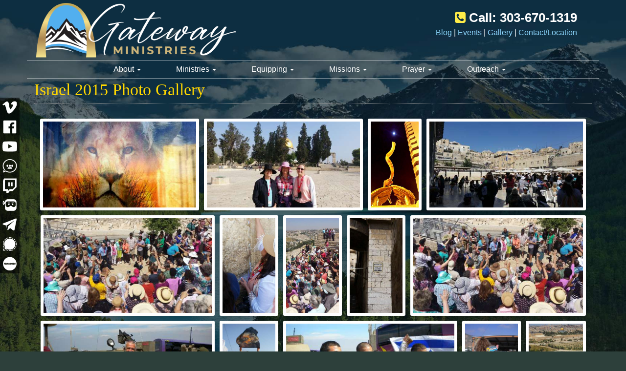

--- FILE ---
content_type: text/html;charset=UTF-8
request_url: https://gomz.org/israel-gallery-2015
body_size: 9031
content:

<!DOCTYPE html>
<html lang="en"><head>
  
    <meta charset="utf-8">
    <meta http-equiv="X-UA-Compatible" content="IE=edge">
    <meta name="viewport" content="width=device-width, height=device-height, initial-scale=1.0, minimum-scale=1.0">
    
    <meta name="description" content="View images and recollections of our journey to Israel in 2015 - stay up to date with the GOMZ event calendar to know of upcoming trips of your prophetic church in Denver.">
    <meta name="keywords" content="Non-denominational churches, Non-denominational churches near me, Charismatic church, Evergreen church, Mt. Zion Church, Churches in Denver,Non-denominational church in Denver, Churches in Golden, CO, Non-denominational,holy spirit filled church,non-denominational,genesee,evergreen,mt zion church, church evergreen, evergreen lookout mountain">
    <meta name="author" content="Omnia Marketing Systems">
    <title>Israel 2015</title>
		
    <link rel="shortcut icon" href="//gomz.org/userfiles/730/favicon (1).ico">
    
        <link href="https://maxcdn.bootstrapcdn.com/bootstrap/3.3.7/css/bootstrap.min.css" rel="stylesheet">
      
    
    <link rel="stylesheet" href="https://cdnjs.cloudflare.com/ajax/libs/jquery-confirm/3.3.0/jquery-confirm.min.css">
    <link rel="stylesheet" href="/css/hover.css">
    <link rel="stylesheet" href="/css/hamburgers.min.css">
    
      <link href="//maxcdn.bootstrapcdn.com/font-awesome/4.7.0/css/font-awesome.min.css" rel="stylesheet">
    
    <link href="/css/merge.css" type="text/css" rel="stylesheet">
    
      <link href="/css/global_dwd.css" type="text/css" rel="stylesheet"> 
      <link href="/css/snip.css" type="text/css" rel="stylesheet">
      
    <link href="/css/animate.css" type="text/css" rel="stylesheet">
    
    <link href="//ajax.googleapis.com/ajax/libs/jqueryui/1.12.0/themes/base/jquery-ui.css" rel="stylesheet">
    
    <script src="/js/cssua.min.js"></script>
    <script src="//ajax.googleapis.com/ajax/libs/jquery/1.11.1/jquery.min.js"></script>
    <!-- HTML5 shim and Respond.js IE8 support of HTML5 elements and media queries -->
    <!--[if lt IE 9]>
    <script src="https://oss.maxcdn.com/libs/html5shiv/3.7.0/html5shiv.js"></script>
  	<script src="https://oss.maxcdn.com/libs/respond.js/1.3.0/respond.min.js"></script>
    <![endif]-->
      
    
      <script src="//ajax.googleapis.com/ajax/libs/jqueryui/1.12.0/jquery-ui.min.js"></script>
    
        <script src="//maxcdn.bootstrapcdn.com/bootstrap/3.3.7/js/bootstrap.min.js"></script>
          
    <script src="https://cdnjs.cloudflare.com/ajax/libs/jquery-confirm/3.3.0/jquery-confirm.min.js"></script>
    <script src="/js/jquery.cookie.js"></script>
    <script src="//cdnjs.cloudflare.com/ajax/libs/jquery-nivoslider/3.2/jquery.nivo.slider.pack.min.js"></script>
    <script src="//cdnjs.cloudflare.com/ajax/libs/wow/1.1.2/wow.min.js"></script>
    <script src="/js/colorPicker/jQueryColorPicker.min.js"></script>
    <script src="/js/jquery.mobile.custom.min.js"></script>
    <script src="/js/global_dwd.js"></script>
    
    
    <script src="//gomz.org/js/additionalJS.cfm?pageid=9474&siteid=730&v=15&ref=gallery&editPage=0" id="additionalJSLink"></script>
    <script src="https://cdnjs.cloudflare.com/ajax/libs/masonry/4.2.2/masonry.pkgd.min.js"></script>
		<link href='http://fonts.googleapis.com/css?family=Open+Sans:400,300,700' rel='stylesheet' type='text/css'>
<link href="//maxcdn.bootstrapcdn.com/font-awesome/4.2.0/css/font-awesome.min.css" rel="stylesheet">

<script>
  (function(i,s,o,g,r,a,m){i['GoogleAnalyticsObject']=r;i[r]=i[r]||function(){
  (i[r].q=i[r].q||[]).push(arguments)},i[r].l=1*new Date();a=s.createElement(o),
  m=s.getElementsByTagName(o)[0];a.async=1;a.src=g;m.parentNode.insertBefore(a,m)
  })(window,document,'script','//www.google-analytics.com/analytics.js','ga');

  ga('create', 'UA-61182040-1', 'auto');
  ga('send', 'pageview');

</script> 
    <!-- Google Tag Manager -->    
    
    <script>
      wow = new WOW({
        offset: 70,          
        mobile: true,       
      })
      wow.init();
    </script>
    <style>
      .wow {visibility: hidden;}
      
      
    </style>
    
    <script src="https://www.google.com/recaptcha/api.js?hl=en"></script>
  
        <script type="application/ld+json">
        {
          "@context": "http://schema.org",
          "@type": "Organization",
          "name": "Gateway on Mt. Zion Church",
          "url": "gomz.org",
          
          "contactPoint": {
            "@type": "ContactPoint",
            "contactType" : "customer service"
            , "telephone":"+1303-670-1319" , "email":"brook@gomz.org" 
          },
          "address": {
            "@type": "PostalAddress",
            "addressLocality": "CO", "addressRegion": "Golden", "postalCode": "80401", "streetAddress": "166 Lookout Mountain Road"
          },
          "sameAs": [
            ""
            , "www.facebook.com/GatewayOnMtZionChurch" , "https://twitter.com/gatewaymtzion" , " https://www.youtube.com/channel/UC-2FwTt8buKhrbORNUPY80Q" 
          ]
        }
        </script> 
      
<link type="text/css" rel="stylesheet" href="/js/collagePlus/css/transitions.css">
<style>
.Collage { padding: 10px; margin: 0 auto; }
.Collage img { margin:0; padding:0; display:inline-block; vertical-align:bottom; opacity:1;
    /*This is where you set the border you want for the image*/
    border:6px solid #FFF; }
.Image_Wrapper{    /* to get the fade in effect, set opacity to 0 on the first element within the gallery area */
  opacity:0; -moz-box-shadow:0px 2px 4px rgba(0, 0, 0, 0.1); -webkit-box-shadow:0px 2px 4px rgba(0, 0, 0, 0.1); box-shadow:0px 2px 4px rgba(0, 0, 0, 0.1);  -moz-border-radius: 3px; -webkit-border-radius: 3px; border-radius: 3px; }
.Caption{ font-size:14px; font-weight:normal; font-family:arial; }
.Caption_Content{ color:#FFF; padding:20px; }
.fancybox-title {
    font-size: 14px;
    color: #666;
}
.showAsSold { background: transparent url(/images/sold.png) no-repeat top right; }
.showAsMoreAvailable { background: transparent url(/images/moreAvailable.png) no-repeat top right; }
.mostOuter { position: absolute; top: 0; right: 0; width: 50px; height: 50px; z-index: 9999; }
.mostOuter2 { position: absolute; top: 0; right: 0; width: 65px; height: 65px; z-index: 9998; }
.imageNumbering { position: absolute; bottom: 0; right: 5px; font-size: 21px; font-weight: bold; opacity: 0.2; color: #FFF; text-shadow: 2px 2px #000; }
</style>
<script src="/js/collagePlus/jquery.collagePlus.min.js"></script>
<script src="/js/collagePlus/extras/jquery.collageCaption.min.js"></script>
<script src="/js/collagePlus/extras/jquery.removeWhitespace.min.js"></script>
<script>
$(function() {
	$('.fancygallery').fancybox({
        fitToView: true,
        maxWidth: "90%",
        helpers: {
            title: {
                type: "inside"
            }
        },
        beforeLoad: function () {
            this.title = $(this.element).data("caption");
        }
    });
});
$(window).load(function () {
		$(document).ready(function(){
				collage();
				$('.Collage').collageCaption();
		});
});
function collage() {
  $('.Collage').removeWhitespace().collagePlus({
		'fadeSpeed'     : 2000,
		'targetHeight'  : 200,
		'effect'        : 'effect-2',
    'direction'     : 'vertical',
		'allowPartialLastRow' : true
	});
}
var resizeTimer = null;
$(window).bind('resize', function() {
		// hide all the images until we resize them
		$('.Collage .Image_Wrapper').css("opacity", 0);
		// set a timer to re-apply the plugin
		if (resizeTimer) clearTimeout(resizeTimer);
		resizeTimer = setTimeout(collage, 200);
});
</script>

  <link href="//gomz.org/css/730.css?v=15" type="text/css" rel="stylesheet">

	<link href="//gomz.org/css/additionalStyles.cfm?pageid=9474&siteid=730&v=15&ref=gallery" type="text/css" rel="stylesheet" id="additionalStylesLink">
</head>
  <body>
  <div class="oms-wrapper"> 
<header>

<div class="hidden-xs no-print">
  <div class="socialiconbarvertical socialiconbar-right socialiconbar-fixed-right socialsidebar">
    <ul>
      
			<li><a href="http://www.facebook.com/GatewayOnMtZionChurch" target="_blank" class="btn btn-xs social white facebook"></a></li> <li><a href="http://twitter.com/gatewaymtzion" target="_blank" class="btn btn-xs social white twitter"></a></li> <li><a href="http://plus.google.com/+GatewayonMtZionChurchGolden/posts" target="_blank" class="btn btn-xs social white google_plus"></a></li> <li><a href="http:// www.youtube.com/channel/UC-2FwTt8buKhrbORNUPY80Q" target="_blank" class="btn btn-xs social white youtube"></a></li> 
      <li><a href="/feed/" target="_blank" class="btn btn-xs social white rss"></a></li>
    </ul>
  </div>
</div>
<div class="visible-xs-block hidden-sm hidden-md hidden-lg d-md-none container-fluid no-print" id="socialiconbarmobilefix">
  <div class="row">
  <div class="socialiconbarmobile col-xs-9">
    <ul>
			
			<li><a href="http://www.facebook.com/GatewayOnMtZionChurch" target="_blank" class="btn btn-xs social white facebook"></a></li> <li><a href="http://twitter.com/gatewaymtzion" target="_blank" class="btn btn-xs social white twitter"></a></li> <li><a href="http://plus.google.com/+GatewayonMtZionChurchGolden/posts" target="_blank" class="btn btn-xs social white google_plus"></a></li> <li><a href="http:// www.youtube.com/channel/UC-2FwTt8buKhrbORNUPY80Q" target="_blank" class="btn btn-xs social white youtube"></a></li> 
      <li><a href="/feed/" target="_blank" class="btn btn-xs social white rss"></a></li>
    </ul>
  </div>
  <div class="socialiconbarmobileext col-xs-3">
    	<div class="row">
				
				<div class="col-xs-6"><a href="https://www.google.com/maps/place/Gateway+on+Mt+Zion+Church/@39.7123381,-105.2618659,17z/data=!3m1!4b1!4m2!3m1!1s0x876b9b775314ed13:0xfe88dbfbb3eddb59?hl=en" target="_blank"><span class="glyphicon glyphicon-map-marker"></span></a></div>
        
      </div>
  </div>
  </div>
</div>

<nav class="navbar navbar-default navbar-static-top" role="navigation">
	<div class="container-fluid" style="padding-left: 0; padding-right: 0;" id="headerContainer">
  	<div class="navbar-header">
      <div class="inner-header container">
      <button type="button" class="navbar-toggle" data-toggle="collapse" data-target=".navbar-collapse">
        <span class="sr-only">Toggle navigation</span>
        <span class="icon-bar"></span>
        <span class="icon-bar"></span>
        <span class="icon-bar"></span>
      </button>
			
      <div class="brandingLogoHolder">
        <a href="https://gomz.org/index.cfm"><img src="/userfiles/730/images/gomz-web-logo-2019.png" class="img-responsive brandingdiv"></a>
      </div>
      <div class="hidden-xs container upperright" style="position: absolute; margin-left: -15px; color: white;">
	<div class="row">
		<div class="col-sm-5" style="text-align: left;">
			<a href="/index.htm"><img src="/userfiles/654/images/home-button.png" style="width: 100%; height: 75px;" /></a>
		</div>
		<div class="col-sm-7" style="text-align: right; line-height: 1.25;">
			
  
 <p style="margin-bottom: 5px;"> <span class="bigfont" style="font-weight: 700;"><i class="fa fa-phone-square" style="color:#ffec48;" > </i> Call: <a style="color: white; text-decoration: none;" href="tel:3036701319">303-670-1319</a><!-- <i class="fa fa-fax" style="color:#d8fe3e;" > </i><span class="hidden-md hidden-sm">Â Fax</span>: 303-539-0737</span> --> </p>
  <div class="linky">
  <a href="/Blog" style="padding-top: 10px;">Blog</a> | <a href="/non-denominational-church-event-calendar" style="padding-top: 10px;">Events</a> | <a href="/non-denominational-church-photo-gallery" style="padding-top: 10px;">Gallery</a> | <a href="/contact-gateway-on-mt-zion-church-colorado" style="padding-top: 10px;">Contact/Location</a></div>
  </div></div></div>
  <style>
      @media(max-width: 575px){
          .icon img {
              width: 26px !important;
          }
          .social-sidebar {
              left: 0; right: 0; top: auto !important; bottom: 0; width: 100%;
              flex-direction: row !important;
              flex-wrap: wrap;
              text-align: center;
              justify-content: center;
          }
      }
  </style>
  <div class="social-sidebar" style="position: fixed; left: 0; top: 200px; background: rgba(0,0,0,0.6); display: flex; flex-direction: column;">
      <a class="icon" href="https://vimeo.com/gomz" target="blank" name="Vimeo" title="Vimeo" style="margin: 5px;">
          <img src="/userfiles/730/files/soc-vimeo.png" style="width: 30px;">
      </a>
      <a class="icon" href="https://www.facebook.com/GatewayOnMtZionChurch" target="blank" name="Facebook" title="Facebook" style="margin: 5px;">
          <img src="/userfiles/730/files/soc-facebook.png" style="width: 30px;">
      </a>
      <a class="icon" href="https://www.youtube.com/channel/UC-2FwTt8buKhrbORNUPY80Q" target="blank" name="Youtube" title="Youtube" style="margin: 5px;">
          <img src="/userfiles/730/files/soc-youtube.png" style="width: 30px;">
      </a>
      <a class="icon" href="https://app.clouthub.com/private/4579096b-3b37-4fbf-81fe-30bb56bda5d2" target="blank" name="CloutHub" title="CloutHub" style="margin: 5px;">
          <img src="/userfiles/730/files/soc-clout.png" style="width: 30px;">
      </a>
      <a class="icon" href="https://www.twitch.tv/gomzchurch" target="blank" name="Twitch" title="Twitch" style="margin: 5px;">
          <img src="/userfiles/730/files/soc-twitch.png" style="width: 30px;">
      </a>
      <a class="icon" href="https://dlive.tv/GoMZChurch?ref=gomzchurch" target="blank" name="DLive" title="DLive" style="margin: 5px;">
          <img src="/userfiles/730/files/soc-dlive.png" style="width: 30px;">
      </a>
      <a class="icon" href="https://t.me/gomzchurch" target="blank" name="Telegram" title="Telegram" style="margin: 5px;">
          <img src="/userfiles/730/files/soc-telegram.png" style="width: 30px;">
      </a>
      <a class="icon" href="https://signal.group/#CjQKIB7sqhXlnEwyH1XckAMIeQBoPaoLcJ02Pr0jQfYhETVzEhBfE5LL8wQ0wUs4leot3Foh" target="blank" name="Signal" title="Signal" style="margin: 5px;">
          <img src="/userfiles/730/files/soc-signal.png" style="width: 30px;">
      </a>
      <a class="icon" href="https://flow.page/gomz" target="blank" name="Flow Page" title="Flow Page" style="margin: 5px;">
          <img src="/userfiles/730/files/soc-flow.png" style="width: 30px;">
      </a>
  </div>
      </div>
    </div>
  </div>
  <div class="container" id="navContainer">
    <div class="collapse navbar-collapse">
    	<div class="inner-menu container">
			
  <ul class="nav navbar-nav navbar-center">
    <li class="dropdown"><a tabindex="0" class="clickable" class="dropdown-toggle" data-toggle="dropdown" data-submenu>About <b class="caret"></b></a> 
  <ul class="dropdown-menu">
    <li><a tabindex="0" class="clickable" href="//gomz.org/first-time-church-visitors-colorado">Visitors Page</a></li><li><a tabindex="0" class="clickable" href="//gomz.org/non-denominational-church-what-to-expect">What to Expect</a></li><li><a tabindex="0" class="clickable" href="//gomz.org/non-denominational-church-beliefs">Our Beliefs</a></li><li><a tabindex="0" class="clickable" href="//gomz.org/non-denominational-church-pastors">Our Pastors</a></li><li><a tabindex="0" class="clickable" href="//gomz.org/non-denominational-church-our-oversight">Our Oversight</a></li><li><a tabindex="0" class="clickable" href="//gomz.org/non-denominational-church-leadership">Our Leadership</a></li> 
  </ul>
	</li><li class="dropdown"><a tabindex="0" class="clickable" class="dropdown-toggle" data-toggle="dropdown" data-submenu>Ministries <b class="caret"></b></a> 
  <ul class="dropdown-menu">
    <li><a tabindex="0" class="clickable" href="//gomz.org/healing-place">Encounter Rooms</a></li><li><a tabindex="0" class="clickable" href="//gomz.org/childrens-ministry-gateway-mt-zion-church">Children's Ministry</a></li><li><a tabindex="0" class="clickable" href="//gomz.org/accelerant-youth-church-mt-zion">Resurgence: Youth Church</a></li><li><a tabindex="0" class="clickable" href="//gomz.org/marriage-ministry-gateway-mt-zion-church">Marriage Ministry</a></li><li><a tabindex="0" class="clickable" href="//gomz.org/ministry-for-men-gateway-mt-zion-church">Gateway Men</a></li><li><a tabindex="0" class="clickable" href="//gomz.org/ministry-for-women-gateway-mt-zion-church">Lioness Arise- Women's Ministry</a></li><li><a tabindex="0" class="clickable" href="//gomz.org/praise-worship-through-dance-drama">Fine Art</a></li> 
  </ul>
	</li><li class="dropdown"><a tabindex="0" class="clickable" class="dropdown-toggle" data-toggle="dropdown" data-submenu>Equipping <b class="caret"></b></a> 
  <ul class="dropdown-menu">
    <li><a tabindex="0" class="clickable" href="//gomz.org/religious-equipping-overview">Overview</a></li><li><a tabindex="0" class="clickable" href="//gomz.org/non-denominational-church-healing-workshop">Healing Workshop</a></li> 
  </ul>
	</li><li class="dropdown"><a tabindex="0" class="clickable" class="dropdown-toggle" data-toggle="dropdown" data-submenu>Missions <b class="caret"></b></a> 
  <ul class="dropdown-menu">
    <li><a tabindex="0" class="clickable" href="//gomz.org/non-denominational-church-mission-overview">Overview</a></li> 
  </ul>
	</li><li class="dropdown"><a tabindex="0" class="clickable" class="dropdown-toggle" data-toggle="dropdown" data-submenu>Prayer <b class="caret"></b></a> 
  <ul class="dropdown-menu">
    <li><a tabindex="0" class="clickable" href="//gomz.org/prayer-worship-at-gateway-mt-zion">Prayer Services</a></li><li><a tabindex="0" class="clickable" href="//gomz.org/non-denominational-church-holy-habitation">Holy Habitation</a></li><li><a tabindex="0" class="clickable" href="//gomz.org/non-denominational-church-live-streaming-sermon">Live Streaming</a></li> 
  </ul>
	</li><li class="dropdown"><a tabindex="0" class="clickable" class="dropdown-toggle" data-toggle="dropdown" data-submenu>Outreach <b class="caret"></b></a> 
  <ul class="dropdown-menu">
    <li><a tabindex="0" class="clickable" href="//gomz.org/church-outreaches-overview">Overview</a></li><li><a tabindex="0" class="clickable" href="//gomz.org/josephs-storehouse-food-bank-outreach">Joseph's Storehouse</a></li><li><a tabindex="0" class="clickable" href="//gomz.org/mt-zion-community-outreaches">Streets of Fire</a></li><li><a tabindex="0" class="clickable" href="//gomz.org/mt-zion-front-range-outreaches">Impact: Foster Family Ministry</a></li><li><a tabindex="0" class="clickable" href="//gomz.org/para-church-outreaches-colorado">Para Church Outreaches</a></li> 
  </ul>
	</li> 
  </ul>
	
      </div>
    </div><!--/.nav-collapse -->
  </div>
</nav> <!-- / .navigation -->
</header>

    <!-- Wrapper -->
    <div class="wrapper wrapper-home wrapper-static">
    
    <div id="savecontent">
      <div class="container snip" id="dwd_1951">
<div class="row">
<div class="col-xs-12">
<h1><span style="color:#FFD700;">Israel 2015 Photo Gallery</span></h1>

<hr style="margin-top: 0;"></div>
</div>


</div>
<style type="text/css">@media (min-width: 768px){
      #savecontent h1 {margin-top: -10px;}}
</style> 

			<div class="container gallery-wrapper">
        <div class="row">
        		
            
            <div class="col-lg-12 text-center">
            <div class="Collage">
            	
                <div class="Image_Wrapper">
                
                  <a class="fancygallery" rel="group1" href="/userfiles/730/gallery/2015-04-29 07 11 53 -3-.jpg" data-caption="" title="">
                    <img src="/userfiles/730/gallery_thumbs/2015-04-29 07 11 53 -3-.jpg" alt="">
                  </a>
                </div> 
              
                <div class="Image_Wrapper">
                
                  <a class="fancygallery" rel="group1" href="/userfiles/730/gallery/20150430-084135.jpg" data-caption="" title="">
                    <img src="/userfiles/730/gallery_thumbs/20150430-084135.jpg" alt="">
                  </a>
                </div> 
              
                <div class="Image_Wrapper">
                
                  <a class="fancygallery" rel="group1" href="/userfiles/730/gallery/2015-04-28 23.44.16.jpg" data-caption="" title="">
                    <img src="/userfiles/730/gallery_thumbs/2015-04-28 23.44.16.jpg" alt="">
                  </a>
                </div> 
              
                <div class="Image_Wrapper">
                
                  <a class="fancygallery" rel="group1" href="/userfiles/730/gallery/20150430-101557.jpg" data-caption="" title="">
                    <img src="/userfiles/730/gallery_thumbs/20150430-101557.jpg" alt="">
                  </a>
                </div> 
              
                <div class="Image_Wrapper">
                
                  <a class="fancygallery" rel="group1" href="/userfiles/730/gallery/20150429-110537.jpg" data-caption="" title="">
                    <img src="/userfiles/730/gallery_thumbs/20150429-110537.jpg" alt="">
                  </a>
                </div> 
              
                <div class="Image_Wrapper">
                
                  <a class="fancygallery" rel="group1" href="/userfiles/730/gallery/20150430-100922.jpg" data-caption="" title="">
                    <img src="/userfiles/730/gallery_thumbs/20150430-100922.jpg" alt="">
                  </a>
                </div> 
              
                <div class="Image_Wrapper">
                
                  <a class="fancygallery" rel="group1" href="/userfiles/730/gallery/20150429-110654.jpg" data-caption="" title="">
                    <img src="/userfiles/730/gallery_thumbs/20150429-110654.jpg" alt="">
                  </a>
                </div> 
              
                <div class="Image_Wrapper">
                
                  <a class="fancygallery" rel="group1" href="/userfiles/730/gallery/20150430-092204.jpg" data-caption="" title="">
                    <img src="/userfiles/730/gallery_thumbs/20150430-092204.jpg" alt="">
                  </a>
                </div> 
              
                <div class="Image_Wrapper">
                
                  <a class="fancygallery" rel="group1" href="/userfiles/730/gallery/20150429-110659.jpg" data-caption="" title="">
                    <img src="/userfiles/730/gallery_thumbs/20150429-110659.jpg" alt="">
                  </a>
                </div> 
              
                <div class="Image_Wrapper">
                
                  <a class="fancygallery" rel="group1" href="/userfiles/730/gallery/2015-05-04 04.14.53.jpg" data-caption="" title="">
                    <img src="/userfiles/730/gallery_thumbs/2015-05-04 04.14.53.jpg" alt="">
                  </a>
                </div> 
              
                <div class="Image_Wrapper">
                
                  <a class="fancygallery" rel="group1" href="/userfiles/730/gallery/2015-05-02 22.50.22.jpg" data-caption="" title="">
                    <img src="/userfiles/730/gallery_thumbs/2015-05-02 22.50.22.jpg" alt="">
                  </a>
                </div> 
              
                <div class="Image_Wrapper">
                
                  <a class="fancygallery" rel="group1" href="/userfiles/730/gallery/2015-05-04 04.21.35.jpg" data-caption="" title="">
                    <img src="/userfiles/730/gallery_thumbs/2015-05-04 04.21.35.jpg" alt="">
                  </a>
                </div> 
              
                <div class="Image_Wrapper">
                
                  <a class="fancygallery" rel="group1" href="/userfiles/730/gallery/2015-05-02 22.33.19.jpg" data-caption="" title="">
                    <img src="/userfiles/730/gallery_thumbs/2015-05-02 22.33.19.jpg" alt="">
                  </a>
                </div> 
              
                <div class="Image_Wrapper">
                
                  <a class="fancygallery" rel="group1" href="/userfiles/730/gallery/2015-04-29 18.40.29.jpg" data-caption="" title="">
                    <img src="/userfiles/730/gallery_thumbs/2015-04-29 18.40.29.jpg" alt="">
                  </a>
                </div> 
              
                <div class="Image_Wrapper">
                
                  <a class="fancygallery" rel="group1" href="/userfiles/730/gallery/2015-05-01 05.46.32.jpg" data-caption="" title="">
                    <img src="/userfiles/730/gallery_thumbs/2015-05-01 05.46.32.jpg" alt="">
                  </a>
                </div> 
              
            </div>
            </div>
            
            <div class="col-sm-12">
              <!-- Pagination -->
                <ul class="pagination pull-right">
                  
                  <li class="disabled"><a href="#">&laquo;</a></li>
                  
                  <li class="active"><a href="?s=1" rel="nofollow">1</a></li>
                  
                  <li><a href="?s=17" rel="nofollow">2</a></li>
                  
                  <li><a href="?s=17" rel="nofollow">&raquo;</a></li>
                  
                </ul>
                <div class="clearfix"></div>
            </div>
            
        </div>
  		</div>

    </div> 
    </div> <!-- / .wrapper -->

		<!-- Modals -->
		
    <!--Footer-->
    <footer class="omsFooter ">
      <div class="container">
<div class="row">
<div class="col-xs-12 col-sm-6" style="margin-bottom: 25px;">
<h2 style="font-weight: 300;"><span style="color:#FFFFFF;">Gateway on Mt. Zion</span></h2>

<hr style="margin-top: 10px; margin-bottom: 10px;" />
<p>Our passion is to see "His Kingdom come on earth as it is in heaven" through His Spirit empowered, joy-filled, love-exploding church. We encourage all believers to enter into their destinies as activated, unreserved followers of Jesus Christ. Our mission is to see believers activated and propelled forward into the stratosphere of supernatural living; thereby, influencing others for Christ by bringing a heaven culture to earth. <strong><em>Our goal is to move and shift the body of Christ from a pew-sitting mentality into a world changing reality!</em></strong></p>

<div class="row" style="padding-top: 10px;">
<div class="col-xxs-12 col-xs-6 col-lg-4"><a class="btn btn-custom" href="/first-time-church-visitors-colorado" style="width: 100%; margin-bottom: 8px;">Visitors Page</a></div>

<div class="col-xxs-12 col-xs-6 col-lg-4"><a class="btn btn-custom" href="/non-denominational-church-live-streaming-sermon" style="width: 100%; margin-bottom: 8px;">Live Sermon</a></div>

<div class="col-xxs-12 col-xs-6 col-lg-4"><a class="btn btn-custom" href="/contact-gateway-on-mt-zion-church-colorado" style="width: 100%; margin-bottom: 8px;">Donations</a></div>

<div class="col-xxs-12 col-xs-6 col-lg-4"><a class="btn btn-custom" href="/non-denominational-church-event-calendar" style="width: 100%; margin-bottom: 8px;">Calendar</a></div>

<div class="col-xxs-12 col-xs-6 col-lg-4"><a class="btn btn-custom" href="/Blog" style="width: 100%; margin-bottom: 8px;">Blog/News</a></div>

<div class="col-xxs-12 col-xs-6 col-lg-4"><a class="btn btn-custom" href="/contact-gateway-on-mt-zion-church-colorado" style="width: 100%; margin-bottom: 8px;">Location</a></div>
</div>
</div>

<div class="col-xs-12 col-sm-6" style="margin-bottom: 25px;">
<h2 style="font-weight: 300;"><span style="color:#FFFFFF;">Request More Info</span></h2>

<hr style="margin-top: 10px; margin-bottom: 10px;" />
      <form role="form" id="tForm_7882" method="post" enctype="multipart/form-data" action="/submitForm.cfm">
        <input type="hidden" name="formsc" id="formsc_7882" value="FORM_VB8YRK73">
        <input type="hidden" name="capval" id="capval_7882" value="4B7A61FFEE5AAF936DA633618044BED7C19F95A09685">
        
            <input type="hidden" name="source" id="source_7882_7882" value="Direct">
        
            <input type="hidden" name="status" id="status_7882_7882" value="New Lead">
        
            <div class="form-group">
              <input placeholder="Name *" class="form-control" name="FIRSTNAME" id="field_FIRSTNAME_7882" type="text" maxlength="100" required>
            </div>
          
            <div class="form-group">
              <input placeholder="Email *" class="form-control" name="EMAILADDRESS" id="field_EMAILADDRESS_7882" type="email" maxlength="100" required>
            </div>
          
            <div class="form-group">
              <input placeholder="Phone " class="form-control" name="PHONENUMBER" id="field_PHONENUMBER_7882" type="text" maxlength="100">
            </div>
          
          <div class="form-group" style="">
            <textarea placeholder="Comments *" class="form-control" name="COMMENTS" id="field_COMMENTS_7882" maxlength="500" required></textarea>
          </div>
           
          <div class="form-group oms-captcha">
            <label>
              <span class="req">*</span>&nbsp;Please answer to help us eliminate spam
            </label>
            <div class="form-control text-center">
              <img src="/images/numbers/nueve.png" class="p-1" style="height: 20px;"><img src="/images/numbers/plus.png" class="p-1" style="height: 20px;"><img src="/images/numbers/tres.png" class="p-1" style="height: 20px;">
            </div>
          </div>
          <div class="form-group oms-captcha">
            <input type="text" name="antispam" id="antispam" class="form-control" maxlength="2" required="">
          </div>
          <div class="form-group">
            <button class="btn btn-primary" name="submitForm" id="submitForm_7882" type="submit">Submit</button>
          </div>
        
      </form>
      </div>
</div>

<hr style="margin-top: 10px; margin-bottom: 10px;" /></div> 
      <div class="container copyrightWrapper">
        <div class="row">
          <div class="col-sm-12">
            <div class="copyright">
            <div class="footerLinks">
            	<a class="sitemap-link" href="/sitemap.cfm">sitemap</a> | <a  class="sitemap-xml-link" href="/gomz-org-sitemap.xml">sitemap xml</a> | <a  class="rss-link" href="/feed">rss feed</a>
               | 
                  <a class="fancylogin" href="##" rel="nofollow">sign in</a>
                <br /><br />
              
               </div>
							<div class="footerCopy">&copy;2026&nbsp;Gateway on Mt. Zion Church</div><br />
              <div class="footerDWD"><p><a href="https://denverwebsitedesigns.com">Site Designed by Denver Website Designs</a></p></div>
							
            </div>
          </div>
        </div>
      </div>
    </footer>
    
<script>
$(function() {
	$("*[contenteditable]").prop("contenteditable",false);
	
	$(".fancylogin").fancybox({ 
    type: "iframe", 
    href: "//gomz.org/includes/loginForm_a.cfm?s=730", 
    margin: 0, 
    closeBtn: false, 
    wrapCSS: "loginBox", 
    width: 320, 
    height: 230, 
    afterShow: function() { $("#userName").focus(); } });
	
});
</script> 
  </div>

  
  </div>
  <div id="header_recaptcha" class="g-recaptcha" data-sitekey="6LdSEZEUAAAAAD355f5isunNsV8pIazt4c0UQzi9" data-size="invisible" data-callback="recaptcha_submit"></div>
  </body>
</html>



--- FILE ---
content_type: text/html; charset=utf-8
request_url: https://www.google.com/recaptcha/api2/anchor?ar=1&k=6LdSEZEUAAAAAD355f5isunNsV8pIazt4c0UQzi9&co=aHR0cHM6Ly9nb216Lm9yZzo0NDM.&hl=en&v=N67nZn4AqZkNcbeMu4prBgzg&size=invisible&anchor-ms=20000&execute-ms=30000&cb=24u9fh3afkwr
body_size: 49298
content:
<!DOCTYPE HTML><html dir="ltr" lang="en"><head><meta http-equiv="Content-Type" content="text/html; charset=UTF-8">
<meta http-equiv="X-UA-Compatible" content="IE=edge">
<title>reCAPTCHA</title>
<style type="text/css">
/* cyrillic-ext */
@font-face {
  font-family: 'Roboto';
  font-style: normal;
  font-weight: 400;
  font-stretch: 100%;
  src: url(//fonts.gstatic.com/s/roboto/v48/KFO7CnqEu92Fr1ME7kSn66aGLdTylUAMa3GUBHMdazTgWw.woff2) format('woff2');
  unicode-range: U+0460-052F, U+1C80-1C8A, U+20B4, U+2DE0-2DFF, U+A640-A69F, U+FE2E-FE2F;
}
/* cyrillic */
@font-face {
  font-family: 'Roboto';
  font-style: normal;
  font-weight: 400;
  font-stretch: 100%;
  src: url(//fonts.gstatic.com/s/roboto/v48/KFO7CnqEu92Fr1ME7kSn66aGLdTylUAMa3iUBHMdazTgWw.woff2) format('woff2');
  unicode-range: U+0301, U+0400-045F, U+0490-0491, U+04B0-04B1, U+2116;
}
/* greek-ext */
@font-face {
  font-family: 'Roboto';
  font-style: normal;
  font-weight: 400;
  font-stretch: 100%;
  src: url(//fonts.gstatic.com/s/roboto/v48/KFO7CnqEu92Fr1ME7kSn66aGLdTylUAMa3CUBHMdazTgWw.woff2) format('woff2');
  unicode-range: U+1F00-1FFF;
}
/* greek */
@font-face {
  font-family: 'Roboto';
  font-style: normal;
  font-weight: 400;
  font-stretch: 100%;
  src: url(//fonts.gstatic.com/s/roboto/v48/KFO7CnqEu92Fr1ME7kSn66aGLdTylUAMa3-UBHMdazTgWw.woff2) format('woff2');
  unicode-range: U+0370-0377, U+037A-037F, U+0384-038A, U+038C, U+038E-03A1, U+03A3-03FF;
}
/* math */
@font-face {
  font-family: 'Roboto';
  font-style: normal;
  font-weight: 400;
  font-stretch: 100%;
  src: url(//fonts.gstatic.com/s/roboto/v48/KFO7CnqEu92Fr1ME7kSn66aGLdTylUAMawCUBHMdazTgWw.woff2) format('woff2');
  unicode-range: U+0302-0303, U+0305, U+0307-0308, U+0310, U+0312, U+0315, U+031A, U+0326-0327, U+032C, U+032F-0330, U+0332-0333, U+0338, U+033A, U+0346, U+034D, U+0391-03A1, U+03A3-03A9, U+03B1-03C9, U+03D1, U+03D5-03D6, U+03F0-03F1, U+03F4-03F5, U+2016-2017, U+2034-2038, U+203C, U+2040, U+2043, U+2047, U+2050, U+2057, U+205F, U+2070-2071, U+2074-208E, U+2090-209C, U+20D0-20DC, U+20E1, U+20E5-20EF, U+2100-2112, U+2114-2115, U+2117-2121, U+2123-214F, U+2190, U+2192, U+2194-21AE, U+21B0-21E5, U+21F1-21F2, U+21F4-2211, U+2213-2214, U+2216-22FF, U+2308-230B, U+2310, U+2319, U+231C-2321, U+2336-237A, U+237C, U+2395, U+239B-23B7, U+23D0, U+23DC-23E1, U+2474-2475, U+25AF, U+25B3, U+25B7, U+25BD, U+25C1, U+25CA, U+25CC, U+25FB, U+266D-266F, U+27C0-27FF, U+2900-2AFF, U+2B0E-2B11, U+2B30-2B4C, U+2BFE, U+3030, U+FF5B, U+FF5D, U+1D400-1D7FF, U+1EE00-1EEFF;
}
/* symbols */
@font-face {
  font-family: 'Roboto';
  font-style: normal;
  font-weight: 400;
  font-stretch: 100%;
  src: url(//fonts.gstatic.com/s/roboto/v48/KFO7CnqEu92Fr1ME7kSn66aGLdTylUAMaxKUBHMdazTgWw.woff2) format('woff2');
  unicode-range: U+0001-000C, U+000E-001F, U+007F-009F, U+20DD-20E0, U+20E2-20E4, U+2150-218F, U+2190, U+2192, U+2194-2199, U+21AF, U+21E6-21F0, U+21F3, U+2218-2219, U+2299, U+22C4-22C6, U+2300-243F, U+2440-244A, U+2460-24FF, U+25A0-27BF, U+2800-28FF, U+2921-2922, U+2981, U+29BF, U+29EB, U+2B00-2BFF, U+4DC0-4DFF, U+FFF9-FFFB, U+10140-1018E, U+10190-1019C, U+101A0, U+101D0-101FD, U+102E0-102FB, U+10E60-10E7E, U+1D2C0-1D2D3, U+1D2E0-1D37F, U+1F000-1F0FF, U+1F100-1F1AD, U+1F1E6-1F1FF, U+1F30D-1F30F, U+1F315, U+1F31C, U+1F31E, U+1F320-1F32C, U+1F336, U+1F378, U+1F37D, U+1F382, U+1F393-1F39F, U+1F3A7-1F3A8, U+1F3AC-1F3AF, U+1F3C2, U+1F3C4-1F3C6, U+1F3CA-1F3CE, U+1F3D4-1F3E0, U+1F3ED, U+1F3F1-1F3F3, U+1F3F5-1F3F7, U+1F408, U+1F415, U+1F41F, U+1F426, U+1F43F, U+1F441-1F442, U+1F444, U+1F446-1F449, U+1F44C-1F44E, U+1F453, U+1F46A, U+1F47D, U+1F4A3, U+1F4B0, U+1F4B3, U+1F4B9, U+1F4BB, U+1F4BF, U+1F4C8-1F4CB, U+1F4D6, U+1F4DA, U+1F4DF, U+1F4E3-1F4E6, U+1F4EA-1F4ED, U+1F4F7, U+1F4F9-1F4FB, U+1F4FD-1F4FE, U+1F503, U+1F507-1F50B, U+1F50D, U+1F512-1F513, U+1F53E-1F54A, U+1F54F-1F5FA, U+1F610, U+1F650-1F67F, U+1F687, U+1F68D, U+1F691, U+1F694, U+1F698, U+1F6AD, U+1F6B2, U+1F6B9-1F6BA, U+1F6BC, U+1F6C6-1F6CF, U+1F6D3-1F6D7, U+1F6E0-1F6EA, U+1F6F0-1F6F3, U+1F6F7-1F6FC, U+1F700-1F7FF, U+1F800-1F80B, U+1F810-1F847, U+1F850-1F859, U+1F860-1F887, U+1F890-1F8AD, U+1F8B0-1F8BB, U+1F8C0-1F8C1, U+1F900-1F90B, U+1F93B, U+1F946, U+1F984, U+1F996, U+1F9E9, U+1FA00-1FA6F, U+1FA70-1FA7C, U+1FA80-1FA89, U+1FA8F-1FAC6, U+1FACE-1FADC, U+1FADF-1FAE9, U+1FAF0-1FAF8, U+1FB00-1FBFF;
}
/* vietnamese */
@font-face {
  font-family: 'Roboto';
  font-style: normal;
  font-weight: 400;
  font-stretch: 100%;
  src: url(//fonts.gstatic.com/s/roboto/v48/KFO7CnqEu92Fr1ME7kSn66aGLdTylUAMa3OUBHMdazTgWw.woff2) format('woff2');
  unicode-range: U+0102-0103, U+0110-0111, U+0128-0129, U+0168-0169, U+01A0-01A1, U+01AF-01B0, U+0300-0301, U+0303-0304, U+0308-0309, U+0323, U+0329, U+1EA0-1EF9, U+20AB;
}
/* latin-ext */
@font-face {
  font-family: 'Roboto';
  font-style: normal;
  font-weight: 400;
  font-stretch: 100%;
  src: url(//fonts.gstatic.com/s/roboto/v48/KFO7CnqEu92Fr1ME7kSn66aGLdTylUAMa3KUBHMdazTgWw.woff2) format('woff2');
  unicode-range: U+0100-02BA, U+02BD-02C5, U+02C7-02CC, U+02CE-02D7, U+02DD-02FF, U+0304, U+0308, U+0329, U+1D00-1DBF, U+1E00-1E9F, U+1EF2-1EFF, U+2020, U+20A0-20AB, U+20AD-20C0, U+2113, U+2C60-2C7F, U+A720-A7FF;
}
/* latin */
@font-face {
  font-family: 'Roboto';
  font-style: normal;
  font-weight: 400;
  font-stretch: 100%;
  src: url(//fonts.gstatic.com/s/roboto/v48/KFO7CnqEu92Fr1ME7kSn66aGLdTylUAMa3yUBHMdazQ.woff2) format('woff2');
  unicode-range: U+0000-00FF, U+0131, U+0152-0153, U+02BB-02BC, U+02C6, U+02DA, U+02DC, U+0304, U+0308, U+0329, U+2000-206F, U+20AC, U+2122, U+2191, U+2193, U+2212, U+2215, U+FEFF, U+FFFD;
}
/* cyrillic-ext */
@font-face {
  font-family: 'Roboto';
  font-style: normal;
  font-weight: 500;
  font-stretch: 100%;
  src: url(//fonts.gstatic.com/s/roboto/v48/KFO7CnqEu92Fr1ME7kSn66aGLdTylUAMa3GUBHMdazTgWw.woff2) format('woff2');
  unicode-range: U+0460-052F, U+1C80-1C8A, U+20B4, U+2DE0-2DFF, U+A640-A69F, U+FE2E-FE2F;
}
/* cyrillic */
@font-face {
  font-family: 'Roboto';
  font-style: normal;
  font-weight: 500;
  font-stretch: 100%;
  src: url(//fonts.gstatic.com/s/roboto/v48/KFO7CnqEu92Fr1ME7kSn66aGLdTylUAMa3iUBHMdazTgWw.woff2) format('woff2');
  unicode-range: U+0301, U+0400-045F, U+0490-0491, U+04B0-04B1, U+2116;
}
/* greek-ext */
@font-face {
  font-family: 'Roboto';
  font-style: normal;
  font-weight: 500;
  font-stretch: 100%;
  src: url(//fonts.gstatic.com/s/roboto/v48/KFO7CnqEu92Fr1ME7kSn66aGLdTylUAMa3CUBHMdazTgWw.woff2) format('woff2');
  unicode-range: U+1F00-1FFF;
}
/* greek */
@font-face {
  font-family: 'Roboto';
  font-style: normal;
  font-weight: 500;
  font-stretch: 100%;
  src: url(//fonts.gstatic.com/s/roboto/v48/KFO7CnqEu92Fr1ME7kSn66aGLdTylUAMa3-UBHMdazTgWw.woff2) format('woff2');
  unicode-range: U+0370-0377, U+037A-037F, U+0384-038A, U+038C, U+038E-03A1, U+03A3-03FF;
}
/* math */
@font-face {
  font-family: 'Roboto';
  font-style: normal;
  font-weight: 500;
  font-stretch: 100%;
  src: url(//fonts.gstatic.com/s/roboto/v48/KFO7CnqEu92Fr1ME7kSn66aGLdTylUAMawCUBHMdazTgWw.woff2) format('woff2');
  unicode-range: U+0302-0303, U+0305, U+0307-0308, U+0310, U+0312, U+0315, U+031A, U+0326-0327, U+032C, U+032F-0330, U+0332-0333, U+0338, U+033A, U+0346, U+034D, U+0391-03A1, U+03A3-03A9, U+03B1-03C9, U+03D1, U+03D5-03D6, U+03F0-03F1, U+03F4-03F5, U+2016-2017, U+2034-2038, U+203C, U+2040, U+2043, U+2047, U+2050, U+2057, U+205F, U+2070-2071, U+2074-208E, U+2090-209C, U+20D0-20DC, U+20E1, U+20E5-20EF, U+2100-2112, U+2114-2115, U+2117-2121, U+2123-214F, U+2190, U+2192, U+2194-21AE, U+21B0-21E5, U+21F1-21F2, U+21F4-2211, U+2213-2214, U+2216-22FF, U+2308-230B, U+2310, U+2319, U+231C-2321, U+2336-237A, U+237C, U+2395, U+239B-23B7, U+23D0, U+23DC-23E1, U+2474-2475, U+25AF, U+25B3, U+25B7, U+25BD, U+25C1, U+25CA, U+25CC, U+25FB, U+266D-266F, U+27C0-27FF, U+2900-2AFF, U+2B0E-2B11, U+2B30-2B4C, U+2BFE, U+3030, U+FF5B, U+FF5D, U+1D400-1D7FF, U+1EE00-1EEFF;
}
/* symbols */
@font-face {
  font-family: 'Roboto';
  font-style: normal;
  font-weight: 500;
  font-stretch: 100%;
  src: url(//fonts.gstatic.com/s/roboto/v48/KFO7CnqEu92Fr1ME7kSn66aGLdTylUAMaxKUBHMdazTgWw.woff2) format('woff2');
  unicode-range: U+0001-000C, U+000E-001F, U+007F-009F, U+20DD-20E0, U+20E2-20E4, U+2150-218F, U+2190, U+2192, U+2194-2199, U+21AF, U+21E6-21F0, U+21F3, U+2218-2219, U+2299, U+22C4-22C6, U+2300-243F, U+2440-244A, U+2460-24FF, U+25A0-27BF, U+2800-28FF, U+2921-2922, U+2981, U+29BF, U+29EB, U+2B00-2BFF, U+4DC0-4DFF, U+FFF9-FFFB, U+10140-1018E, U+10190-1019C, U+101A0, U+101D0-101FD, U+102E0-102FB, U+10E60-10E7E, U+1D2C0-1D2D3, U+1D2E0-1D37F, U+1F000-1F0FF, U+1F100-1F1AD, U+1F1E6-1F1FF, U+1F30D-1F30F, U+1F315, U+1F31C, U+1F31E, U+1F320-1F32C, U+1F336, U+1F378, U+1F37D, U+1F382, U+1F393-1F39F, U+1F3A7-1F3A8, U+1F3AC-1F3AF, U+1F3C2, U+1F3C4-1F3C6, U+1F3CA-1F3CE, U+1F3D4-1F3E0, U+1F3ED, U+1F3F1-1F3F3, U+1F3F5-1F3F7, U+1F408, U+1F415, U+1F41F, U+1F426, U+1F43F, U+1F441-1F442, U+1F444, U+1F446-1F449, U+1F44C-1F44E, U+1F453, U+1F46A, U+1F47D, U+1F4A3, U+1F4B0, U+1F4B3, U+1F4B9, U+1F4BB, U+1F4BF, U+1F4C8-1F4CB, U+1F4D6, U+1F4DA, U+1F4DF, U+1F4E3-1F4E6, U+1F4EA-1F4ED, U+1F4F7, U+1F4F9-1F4FB, U+1F4FD-1F4FE, U+1F503, U+1F507-1F50B, U+1F50D, U+1F512-1F513, U+1F53E-1F54A, U+1F54F-1F5FA, U+1F610, U+1F650-1F67F, U+1F687, U+1F68D, U+1F691, U+1F694, U+1F698, U+1F6AD, U+1F6B2, U+1F6B9-1F6BA, U+1F6BC, U+1F6C6-1F6CF, U+1F6D3-1F6D7, U+1F6E0-1F6EA, U+1F6F0-1F6F3, U+1F6F7-1F6FC, U+1F700-1F7FF, U+1F800-1F80B, U+1F810-1F847, U+1F850-1F859, U+1F860-1F887, U+1F890-1F8AD, U+1F8B0-1F8BB, U+1F8C0-1F8C1, U+1F900-1F90B, U+1F93B, U+1F946, U+1F984, U+1F996, U+1F9E9, U+1FA00-1FA6F, U+1FA70-1FA7C, U+1FA80-1FA89, U+1FA8F-1FAC6, U+1FACE-1FADC, U+1FADF-1FAE9, U+1FAF0-1FAF8, U+1FB00-1FBFF;
}
/* vietnamese */
@font-face {
  font-family: 'Roboto';
  font-style: normal;
  font-weight: 500;
  font-stretch: 100%;
  src: url(//fonts.gstatic.com/s/roboto/v48/KFO7CnqEu92Fr1ME7kSn66aGLdTylUAMa3OUBHMdazTgWw.woff2) format('woff2');
  unicode-range: U+0102-0103, U+0110-0111, U+0128-0129, U+0168-0169, U+01A0-01A1, U+01AF-01B0, U+0300-0301, U+0303-0304, U+0308-0309, U+0323, U+0329, U+1EA0-1EF9, U+20AB;
}
/* latin-ext */
@font-face {
  font-family: 'Roboto';
  font-style: normal;
  font-weight: 500;
  font-stretch: 100%;
  src: url(//fonts.gstatic.com/s/roboto/v48/KFO7CnqEu92Fr1ME7kSn66aGLdTylUAMa3KUBHMdazTgWw.woff2) format('woff2');
  unicode-range: U+0100-02BA, U+02BD-02C5, U+02C7-02CC, U+02CE-02D7, U+02DD-02FF, U+0304, U+0308, U+0329, U+1D00-1DBF, U+1E00-1E9F, U+1EF2-1EFF, U+2020, U+20A0-20AB, U+20AD-20C0, U+2113, U+2C60-2C7F, U+A720-A7FF;
}
/* latin */
@font-face {
  font-family: 'Roboto';
  font-style: normal;
  font-weight: 500;
  font-stretch: 100%;
  src: url(//fonts.gstatic.com/s/roboto/v48/KFO7CnqEu92Fr1ME7kSn66aGLdTylUAMa3yUBHMdazQ.woff2) format('woff2');
  unicode-range: U+0000-00FF, U+0131, U+0152-0153, U+02BB-02BC, U+02C6, U+02DA, U+02DC, U+0304, U+0308, U+0329, U+2000-206F, U+20AC, U+2122, U+2191, U+2193, U+2212, U+2215, U+FEFF, U+FFFD;
}
/* cyrillic-ext */
@font-face {
  font-family: 'Roboto';
  font-style: normal;
  font-weight: 900;
  font-stretch: 100%;
  src: url(//fonts.gstatic.com/s/roboto/v48/KFO7CnqEu92Fr1ME7kSn66aGLdTylUAMa3GUBHMdazTgWw.woff2) format('woff2');
  unicode-range: U+0460-052F, U+1C80-1C8A, U+20B4, U+2DE0-2DFF, U+A640-A69F, U+FE2E-FE2F;
}
/* cyrillic */
@font-face {
  font-family: 'Roboto';
  font-style: normal;
  font-weight: 900;
  font-stretch: 100%;
  src: url(//fonts.gstatic.com/s/roboto/v48/KFO7CnqEu92Fr1ME7kSn66aGLdTylUAMa3iUBHMdazTgWw.woff2) format('woff2');
  unicode-range: U+0301, U+0400-045F, U+0490-0491, U+04B0-04B1, U+2116;
}
/* greek-ext */
@font-face {
  font-family: 'Roboto';
  font-style: normal;
  font-weight: 900;
  font-stretch: 100%;
  src: url(//fonts.gstatic.com/s/roboto/v48/KFO7CnqEu92Fr1ME7kSn66aGLdTylUAMa3CUBHMdazTgWw.woff2) format('woff2');
  unicode-range: U+1F00-1FFF;
}
/* greek */
@font-face {
  font-family: 'Roboto';
  font-style: normal;
  font-weight: 900;
  font-stretch: 100%;
  src: url(//fonts.gstatic.com/s/roboto/v48/KFO7CnqEu92Fr1ME7kSn66aGLdTylUAMa3-UBHMdazTgWw.woff2) format('woff2');
  unicode-range: U+0370-0377, U+037A-037F, U+0384-038A, U+038C, U+038E-03A1, U+03A3-03FF;
}
/* math */
@font-face {
  font-family: 'Roboto';
  font-style: normal;
  font-weight: 900;
  font-stretch: 100%;
  src: url(//fonts.gstatic.com/s/roboto/v48/KFO7CnqEu92Fr1ME7kSn66aGLdTylUAMawCUBHMdazTgWw.woff2) format('woff2');
  unicode-range: U+0302-0303, U+0305, U+0307-0308, U+0310, U+0312, U+0315, U+031A, U+0326-0327, U+032C, U+032F-0330, U+0332-0333, U+0338, U+033A, U+0346, U+034D, U+0391-03A1, U+03A3-03A9, U+03B1-03C9, U+03D1, U+03D5-03D6, U+03F0-03F1, U+03F4-03F5, U+2016-2017, U+2034-2038, U+203C, U+2040, U+2043, U+2047, U+2050, U+2057, U+205F, U+2070-2071, U+2074-208E, U+2090-209C, U+20D0-20DC, U+20E1, U+20E5-20EF, U+2100-2112, U+2114-2115, U+2117-2121, U+2123-214F, U+2190, U+2192, U+2194-21AE, U+21B0-21E5, U+21F1-21F2, U+21F4-2211, U+2213-2214, U+2216-22FF, U+2308-230B, U+2310, U+2319, U+231C-2321, U+2336-237A, U+237C, U+2395, U+239B-23B7, U+23D0, U+23DC-23E1, U+2474-2475, U+25AF, U+25B3, U+25B7, U+25BD, U+25C1, U+25CA, U+25CC, U+25FB, U+266D-266F, U+27C0-27FF, U+2900-2AFF, U+2B0E-2B11, U+2B30-2B4C, U+2BFE, U+3030, U+FF5B, U+FF5D, U+1D400-1D7FF, U+1EE00-1EEFF;
}
/* symbols */
@font-face {
  font-family: 'Roboto';
  font-style: normal;
  font-weight: 900;
  font-stretch: 100%;
  src: url(//fonts.gstatic.com/s/roboto/v48/KFO7CnqEu92Fr1ME7kSn66aGLdTylUAMaxKUBHMdazTgWw.woff2) format('woff2');
  unicode-range: U+0001-000C, U+000E-001F, U+007F-009F, U+20DD-20E0, U+20E2-20E4, U+2150-218F, U+2190, U+2192, U+2194-2199, U+21AF, U+21E6-21F0, U+21F3, U+2218-2219, U+2299, U+22C4-22C6, U+2300-243F, U+2440-244A, U+2460-24FF, U+25A0-27BF, U+2800-28FF, U+2921-2922, U+2981, U+29BF, U+29EB, U+2B00-2BFF, U+4DC0-4DFF, U+FFF9-FFFB, U+10140-1018E, U+10190-1019C, U+101A0, U+101D0-101FD, U+102E0-102FB, U+10E60-10E7E, U+1D2C0-1D2D3, U+1D2E0-1D37F, U+1F000-1F0FF, U+1F100-1F1AD, U+1F1E6-1F1FF, U+1F30D-1F30F, U+1F315, U+1F31C, U+1F31E, U+1F320-1F32C, U+1F336, U+1F378, U+1F37D, U+1F382, U+1F393-1F39F, U+1F3A7-1F3A8, U+1F3AC-1F3AF, U+1F3C2, U+1F3C4-1F3C6, U+1F3CA-1F3CE, U+1F3D4-1F3E0, U+1F3ED, U+1F3F1-1F3F3, U+1F3F5-1F3F7, U+1F408, U+1F415, U+1F41F, U+1F426, U+1F43F, U+1F441-1F442, U+1F444, U+1F446-1F449, U+1F44C-1F44E, U+1F453, U+1F46A, U+1F47D, U+1F4A3, U+1F4B0, U+1F4B3, U+1F4B9, U+1F4BB, U+1F4BF, U+1F4C8-1F4CB, U+1F4D6, U+1F4DA, U+1F4DF, U+1F4E3-1F4E6, U+1F4EA-1F4ED, U+1F4F7, U+1F4F9-1F4FB, U+1F4FD-1F4FE, U+1F503, U+1F507-1F50B, U+1F50D, U+1F512-1F513, U+1F53E-1F54A, U+1F54F-1F5FA, U+1F610, U+1F650-1F67F, U+1F687, U+1F68D, U+1F691, U+1F694, U+1F698, U+1F6AD, U+1F6B2, U+1F6B9-1F6BA, U+1F6BC, U+1F6C6-1F6CF, U+1F6D3-1F6D7, U+1F6E0-1F6EA, U+1F6F0-1F6F3, U+1F6F7-1F6FC, U+1F700-1F7FF, U+1F800-1F80B, U+1F810-1F847, U+1F850-1F859, U+1F860-1F887, U+1F890-1F8AD, U+1F8B0-1F8BB, U+1F8C0-1F8C1, U+1F900-1F90B, U+1F93B, U+1F946, U+1F984, U+1F996, U+1F9E9, U+1FA00-1FA6F, U+1FA70-1FA7C, U+1FA80-1FA89, U+1FA8F-1FAC6, U+1FACE-1FADC, U+1FADF-1FAE9, U+1FAF0-1FAF8, U+1FB00-1FBFF;
}
/* vietnamese */
@font-face {
  font-family: 'Roboto';
  font-style: normal;
  font-weight: 900;
  font-stretch: 100%;
  src: url(//fonts.gstatic.com/s/roboto/v48/KFO7CnqEu92Fr1ME7kSn66aGLdTylUAMa3OUBHMdazTgWw.woff2) format('woff2');
  unicode-range: U+0102-0103, U+0110-0111, U+0128-0129, U+0168-0169, U+01A0-01A1, U+01AF-01B0, U+0300-0301, U+0303-0304, U+0308-0309, U+0323, U+0329, U+1EA0-1EF9, U+20AB;
}
/* latin-ext */
@font-face {
  font-family: 'Roboto';
  font-style: normal;
  font-weight: 900;
  font-stretch: 100%;
  src: url(//fonts.gstatic.com/s/roboto/v48/KFO7CnqEu92Fr1ME7kSn66aGLdTylUAMa3KUBHMdazTgWw.woff2) format('woff2');
  unicode-range: U+0100-02BA, U+02BD-02C5, U+02C7-02CC, U+02CE-02D7, U+02DD-02FF, U+0304, U+0308, U+0329, U+1D00-1DBF, U+1E00-1E9F, U+1EF2-1EFF, U+2020, U+20A0-20AB, U+20AD-20C0, U+2113, U+2C60-2C7F, U+A720-A7FF;
}
/* latin */
@font-face {
  font-family: 'Roboto';
  font-style: normal;
  font-weight: 900;
  font-stretch: 100%;
  src: url(//fonts.gstatic.com/s/roboto/v48/KFO7CnqEu92Fr1ME7kSn66aGLdTylUAMa3yUBHMdazQ.woff2) format('woff2');
  unicode-range: U+0000-00FF, U+0131, U+0152-0153, U+02BB-02BC, U+02C6, U+02DA, U+02DC, U+0304, U+0308, U+0329, U+2000-206F, U+20AC, U+2122, U+2191, U+2193, U+2212, U+2215, U+FEFF, U+FFFD;
}

</style>
<link rel="stylesheet" type="text/css" href="https://www.gstatic.com/recaptcha/releases/N67nZn4AqZkNcbeMu4prBgzg/styles__ltr.css">
<script nonce="jfoUamJEyXJYezHhQH1UyQ" type="text/javascript">window['__recaptcha_api'] = 'https://www.google.com/recaptcha/api2/';</script>
<script type="text/javascript" src="https://www.gstatic.com/recaptcha/releases/N67nZn4AqZkNcbeMu4prBgzg/recaptcha__en.js" nonce="jfoUamJEyXJYezHhQH1UyQ">
      
    </script></head>
<body><div id="rc-anchor-alert" class="rc-anchor-alert"></div>
<input type="hidden" id="recaptcha-token" value="[base64]">
<script type="text/javascript" nonce="jfoUamJEyXJYezHhQH1UyQ">
      recaptcha.anchor.Main.init("[\x22ainput\x22,[\x22bgdata\x22,\x22\x22,\[base64]/[base64]/[base64]/bmV3IHJbeF0oY1swXSk6RT09Mj9uZXcgclt4XShjWzBdLGNbMV0pOkU9PTM/bmV3IHJbeF0oY1swXSxjWzFdLGNbMl0pOkU9PTQ/[base64]/[base64]/[base64]/[base64]/[base64]/[base64]/[base64]/[base64]\x22,\[base64]\x22,\x22w5AlEcOwL8ObZ8K/wo0dDMOAHsKydsOxwojCisKPTTIcajBILBt0wrZMwq7DlMKTZcOERTjDrMKJb2UERsORI8Oow4HCpsKrUgByw4fCsBHDi2XCmMO+wojDiBtbw6UoESTClVzDrcKSwqpBBDIoGB3Dm1fCrC/[base64]/LnLCvMOtbWN+wqwDScKNF8K6woIhw6IlKcONw6p3woMxwqrDtMO0Lg0tHMO9aB3CvnHCtsO9wpROwoQHwo0/w5/DssOJw5HCmULDswXDk8O0cMKdOxdmR1vDhA/Dl8KqKWdebRpIL0TCuyt5RXkSw5fCt8KTPsKePSEJw6zDjnrDhwTChMOew7XCnyM6dsOkwo4ZSMKdZSfCmF7CosKrwrhzwpfDgmnCqsKWflMPw5vDhsO4b8OxGsO+wpLDnmfCqWAJe1zCrcOMwrrDo8KmIXTDicOrwqjCuVpQZVHCrsOvFsKUPWfDgMO+HMOBDV/DlMONO8KnfwPDoMKLL8OTw78uw61WwrLCk8OyF8Kyw6s4w5pnSlHCusO9VMKdwqDCjMOIwp1tw6nCtcO/dWMXwoPDicOEwrtNw5nDgMKtw5sRwqzCnWTDsnJWKBdQw5EGwr/Cok/[base64]/CiW/DnwAow7hbCMOzwqFHw4rCiG5xw7HDgMKQwrZUHcKEwpnCk2jDrMK9w7ZyFjQFwofCscO6wrPChQI3WVcEKWPCmsKmwrHCqMOcwo1Kw7ITw77ChMOJw4NWd0/[base64]/DsyXDscO8OsOOw5kZw449ZsOaw4kZAsOnwqRcPx3DmcKDbMO4w5nCkcOMwonCtBnDn8Olw7RJJ8OxWMOsUgLDkBbDgMK1OWLDpsKoHMONPGjDgsOyFkcPw6/Du8K5H8O2AG/[base64]/CsSjDtFImW23DvADDnnxOw64ZVcKFLcKgCG3DmcOjwofCtcK5wqHDqsO8IMK6fMKCwpx/w47Ds8KuwrorwojDssK7I1PCkDoCwqXDugjCn0PCr8Kywp4yw7TCskvCvD1qE8K/w5/CqMOYBjjCvMOZwqAew7fCizzCt8KAccOyw7XDk8KiwpgfTMONe8O0w6nDmGfDtMO0wrLDvX3DlwpRI8O2fcOPQcK/w5xnwp/[base64]/w6zCnsOhB1cLwp3CicOhw57CksKjwqwhJsOeQsOIw7E5w57DhE5dZSpLG8ONeVPCmsO9T1Rzw4fCk8KBw71wKzPCvQ7CucOXHMO3QQnCmT9Qw6YFNUfDosO/csKxIW5TaMK5EkduwoAZw7HCp8O2STnCjHJqw4XDosOhwqwtwo/DnMOgwoXDikPDkgNHwobCsMOQwro1P3drwq5mw64tw53Ck1JjW3TCuxzDjRheKCYxAsOJaUwnwr5CailzZyHDuGAJwrzDqMKkw6oXMjXDlWQEwq02w4/CmRtEZ8OGdQt3wp1qE8Oew7Yuw6HCpXccwrDDosOqMjrDsS3DgU5HwqYGJMKIw64YwqXCksOTw4DCiitvWcKya8OvKyHClCXDrMKrwolBe8ORw4IdcsKPw7dqwqh9I8K4OknDumPCi8KIFQU8w5A6OS/CgAJuwqfClMONRsKjdMOyO8KfwpbClsODwq9+w5pwHhnDnkhbS1ROw5tKY8KkwqMmwofDlic1DMO/HxltcMOfwqjDqABGwrVvL3DDrzvDhAfDtVDCocOMKcOgw7V7ED5zw5ZLw7V+wpJ+blfDpsO9TRbClRhrE8KNw4HCsDwfYS3DlzjCr8KnwoQBw5MuATpFfcK1woFLw6VEw7tcTwYVUMOjwpt1w4/DlcKLcMOffFt/LsO+IE98cj7DvMOQOcOSQsOuUMKCw4TCt8ORw7Y+w5B8w6TCrkhqbUxSwojDlsOlwppRw78jflEEw7rDkU/Dk8OWQkvDncOGw67Cl3PCkEDCg8KhdcOdc8OiBsKDwqRUwpR2REzCksO3dcKvSzZlGMKKAMKDwr/[base64]/DhVRPSwXDr3fDoMOAChfDolt6w6/[base64]/[base64]/w77DnXdFccOgw63CrsOGbcOWwp0jwoHDuMO3V8K9XcKVw4LDtsOqHm4ewqJiD8K7FcOsw5nDisKlCBIpTsOORcO8w6YVwo7CvMKheMOmXMOFNkHDvMOowrlqMMOYJCJtTsO2w79ew7Y7ScOsZsOxwrBcwrErw7fDksOtQ3bDgsOxwocCKj/[base64]/CoFRZOyoIw67DsTAkwoPCmcOEwprDnXcbwotdPiDCiwNiwrjDisOtNjbCksOifQHCryXCssOQw5zChMK2wqDDkcOIT0jCrMKtMicMAcKGwrTDtRU+bnYFRsKLIcKGMVrCsn/[base64]/wpzDhMKkw7tkLSfDmcKGSsKoPcKNbsK4FcKRZsKCbVtAYgPCiETCksO2E3fCpsK+w7DDgMOrw6PDpxPCmwwhw4zCvnMoZi/[base64]/CsMOENnDCjMKIw4J+wq5hw5LCocK/dwtFB8ObMsKpCHPCvwnDjsKJwpwKwpU4wpvCgEQGfXvCt8KZwq/[base64]/Co8KIw6wGw5B2wplgVUnDtsOfwq5EwqHDgwbDug3Co8O/YMKEVyE/[base64]/[base64]/UsODwoLCvcKuw4dEwoXDnWjDhcOPejPCgsKxW1c/wo7Dj8Kow7kpw4HCmCHCisOXw6FHwp3CoMKhNcKCw7w/YlsyC3HDsMK0G8KCwoPCm1jDn8KswovCoMKgwrrDqS49PBTCgRHCoFEDAxdBw6gFbsKxLwxaw4PCrjjDgHXCv8OkDsKwwoFjAsOhwqbDo37DrQhdw6/Co8KlJUNUwqzDsWdwZ8KCMFrDucOIBsOIwrQnwog7woUEw7PCsj/ChsKiw60mw5fCqsK9w4hJSDTCmCDCg8OAw59QwqjCpmfCg8O7woDCkApgdMKSwqR6w44Uw5QuRVzDvVNfNzrCvsO/wpXDu1RWw70Rw7YxwqrCuMOcLsKWJGbDm8O6w6jDmcOUJMKHbxjDii5kW8KYKHhkw6vDkRbDh8OYwpdGKiMcw5Ypw5/[base64]/[base64]/[base64]/[base64]/RsKpGWHCuX9WCg1ewqNMekQve8KpNWBnT2lAeFBXRhwqMsO2HhNcwqPDpkzDm8Kbw7MSw5rDsAHDulpXdsK2w7HChF8WJcKIbXDCscOPw5w9w57CkSgTwpHCusKjw4nDl8OcFsKiwqrDvlZGLcOKwrpAwro/w794TxlnBmYdacO5wpfDlcO7CMOqwovDpDJzw6PDjGQdwql4w74cw4UlasOPPMOgwrI3MMKZwqs4QhwQwogxCVlpw7cbZcOGwrrDiTbDscORwqjDqyLCv3/Ch8O4YsKQf8K4woZjwolUDcKYw49TRsKzwqoew6DDsSPDk055Y0TDm38xPMKaw6HCicKnAhrDsFhMw487w5AGw4PCiTsvD2jDrcKVw5EYwqbDrsOyw6lfdA1Dw5XDo8KwwrDDqcKWw75OcMKKw5fDlMKATMOjMsOHCBlxFcO/w5HCgiUNwrrDoHp3w41Iw67DlDgKQ8KUHcOFUcOWOcKKw7ENVMOsQDHCrMOlNMKdwoofWnrCi8KZw6XDnnrDpFwZKW1iNCwlwrPDq2jDjzrDjMO5F0bDpi3Dn0fCqE7ClcORwqZQw4kbcm4+woXCoFU+w7jDo8O7wrjDu1tww6LDqEM1GHZqw6JnT8Kkw67CqC/[base64]/Y8OvwqHCoBYWwo7CphpOw6w2SsOIMlfDhn/[base64]/CusKYDMOiw5/[base64]/PjA8wprDhV9lw51swr4YJR/DrcKIwo3CjjZHV8KWLcK/[base64]/Cl25Xw70vIMKEwrfDmmptwrAfwpHDrSzCjE3CqXzDoMKlwqlwOcO4BcOmw5otwprDrR3CsMKhw5jDu8OaOMKmUsObGDM3wqDCv2XCphHCiXJgw5pFw4zCiMOKw616PMKNG8O/w6fDucKkUsOywr/CqnfCgHPChBPCrmByw5VdVsKEw5FWT1sIwoLDrURDASHDnQzCpMOpSWFdw5XCsAvCgG8rw6l2worCjcOwwpFKWsKVDcKxXsO7w6YNwozCvSMVOcKWHMO/w47DnMK3w5LDlsOvNMOzw67Cn8KcwpDCrsKpwrdCwoF2ZHhrA8KKwoDDnMOdHRNpVn1Fw5kJEhPCicO1BMOAw5LCusOhw4vDlsOAO8KQIxHDu8KXAMOKSzrDicKNwoViw4nDpcOUw6rDmRLCoFrDqsK/HwjDslrDr3F1wpzCssOzw7oLwrDClMKVOsK+wqHCtsKdwrBoKsKVw6jDryHDshzDnBzDniLDnsOubsKnwoTDjsOjwr3DgsKbw63Cs27Cq8OkO8OYNDrCo8OtMsKGw6xZGW9WIcOGccKcbiQ7f2DDgsK4wo/[base64]/DhcKqGBTCvMKXwoXDjn4ZwqbDjkvDpcK0wq/Cl0zCuhcoKXUTwqTDgWvCnmNxd8OSwogpBB3DlBgSUMOLw4bDilIlwoDCscOnSjfCiGTDmMKkUcO8Q3/DncOLPwEASEMoXkp7wqbCgA3CujFxw6jCjh/CgUpaJcKawrrDvGfDmGYvw7nDmMOSHgHCoMOkX8OqPnkWRhnDhAxtwo0Mw6HDmynCtQorwqfDlMKOb8KBLsO2w4jCncKYw4VULMO1AMKRMmzCgQ7DvGkXJHzCpsOTwoM5VGV8w73DokA3ZT/[base64]/DpMO3WcOBXMOuOTnCt2PCjCbDpWTDvsKOAsK7IMOxVwLDo3rDu1fDqsOqwp7Ds8OBw5wHCsOGw6x4awnDhFXDhXzColfDgzMYSwDDgcOgw4fDjsKpwr/CvD5RalbDk20iFcOjwqTChcKbw5vChwXDuj46e0cjEnV+fFfDh0DCj8KlwrHCicKiK8O1wrfDu8OTSkbDkkrDq13DlMOwDsOYwo/DuMKSw6/DvsO7LTRSwrh0wp3DmHFTwqLCvMKRw6sGw74OwrfDvMKePQXDqkrCu8O/wqIqw6E6TMKtw7zDjGTDncOawq/Dn8OfdDjDj8OOwq/[base64]/DkTkqw4U2w7bDo8KYw44NesKXwq5yw48FASImw7E1ClARw5HDqC/CgsKZSMO3HsKiCn0+Aj4wwpfDjcOIwoRgAMOywpIZwoQPwqDDssKESgNec0bClcOCwoLDkx3Di8KNbMOoMsOUAzHCoMKsecKHGsKBGAPDihV7LW/[base64]/worClhRpw7tZSMKpV1USPsOBwqDDhR3CngFIw5rCtnLCt8KTw5vDsC/CmsKOwqTDlsKpNsO3I3HCu8OMC8OuMRAbBzBSTFjDj1x4w6nCpk/DiUHCpcOCV8OESkw5CW7Dp8KNw5Q4CibChcOYwoDDjMK4w7QuMsK2wptxTcKnacO4c8Ocw5vDmMOhAE/CthpyHUkYwoI6WsOMXHp6a8Odw47CisOhwqBVFMO5w7XDs3IAwrXDusOHw6TDn8Otwp1sw7LCi3rDih3CpsOLw7jDo8O+w4jCjMKKwpbClcK4GDwpRMOSw6UZwo55FTLClCHCmsKSwrzCm8KUbcKcwozCi8OCC1YYdDAsdMKRccOAw77DqX3Cl1sjwpDCj8K/w7DDtSDDp3nDpBnCpiHCpXcow70Hwqc+w5NTwpvDkToSw5UPw4rCoMOPc8Kqw7wlS8KCwqrDslzCg2h/SFFTK8OjO0zCnMKEwpJcQgvCq8KecMODHBIvwqkGRC9BYR8xwolaSWIlw5EFw7Vhb8KFw75SecOqwpHClXZ4TcKfw7zCtcOYEsOEYMO4cF/DusKlwo83w4dXw71gQ8Okw7F+w6LCi8KnOcKRGX/CusKwwrLDhcK2Y8OaDMOXw58NwpoiTENpwoLDiMOawq3CujbDn8K/w5F4w5rDq1/Cgh1TDMOLwrfDjR5fMTHCg1IoRcKIAsK4CcK2PHjDg0J/woHCocOYFHDCrUQWfcOjCsOBwqU7aVDDpElkwo7CjTh0wrDDlTQ/[base64]/[base64]/DriXCvTPDqV7CmcKGE8KMwrzDtyDCnnYHw40ZKMKcF0zCnsKsw7zCu8KPD8KBdQZywqtQwpMnw69LwpIHU8KuMwB9Hy94esO2FFnCqsK2w5BbwrXDmhJlw5oOwogMw5l6WGhPFmobD8K/[base64]/wqvCuB8zNMKPC2zCjCsswoNrwp3CvMOBCU9YI8KQbMOSVxPDuxnCv8O2OVpjZHkXwpfDjE7DoH/CtjDDlMOuJMKFIcObwonCvcOQLyVkwrXCncOWMQ1Uw6HDnMOEwo/Dr8OxW8KLEAZaw4JWwqEVwoPChMOKwqAVWn7ChMKqwrxzagZqwq9iF8O+VS7CpAEDSTMrw6RGZcKQSMKvw4RVw4BHIsOXVAhYw69Pwo7DqMOtQWNew5zDgMKGwqrDoMOIZVrDuV46w5jDiEYDZMO7MQ0RaEnDogvCjwdBw7E6JXZWwq9XSsOPCzA/w5vCoAjDmsK9wp5bwrDDhMKDw6HCjzFGM8OhwqXDs8KGacKiKx/DlhHCtF/CocOdLMKhw5MdwrDDtRQwwqovworCiHkXw77DgkTDrMO4wqbDrsKtBMO5RyRSwqHDuxwBP8KVw4dOwpUDw6BNIU4pa8KswqVcEgs/w7Fqw5PCmXgZfsK1Ykg5Z3TCnXbCvxhRwpIiw5PDiMOtfMK1RlMDVsOuGMO8wr4uwrJ+P0fDiSNnHsKcS3nCojHDvcK2wpM2ScK4SMOEwoUXwq9vw6vDqShYw5c+wo52TMOBGFgtw4TCp8K9LFLDpcOFw5QywpwMwoQ5V3vDkW7DjW3DjgkGAB8/YMK/N8K0w4BIKD3DsMKIw6vCosK0F0nDghnCh8O3NMOzEw/Cm8KAw6cTw7sUwqXDg0wnw6/ClB/Cl8K3wq5gOCJ9w7gAwrLDlMOpVmTDkxTCnsOtMsOKUWQJwrLDmBXDnCRFS8Knw5NuS8KncVZDw54hfsOfIcKQa8KJVn8qwpx1w7fDscKmw6fDmMOaw74bwoPDkcK8HsOZe8OCdn3CnjvCkz7ChDJ7wpHDucOQw4sxwrHCpMKGHcOrwqlrw4PCm8Kiw73CgcK9wpvDol/CgynDn2J5KsKZB8O/dRBJwohTwod5wr7DpsOGHG3DsVRmGsKkMjrDoy0lBcOAwrjCoMOmwqfCk8OAFkTDrMKjw5Msw5DDlnjDiD0ywpvDtGsjwrTCgsK3B8KVwrrDocK0NxgGwpbCrkg3G8OkwrMpG8Omw4wQQUJIJMOQccK5S3LDsjlcwq9qw6vDs8K/wq0HesOaw4bCvMOGwrzDuUbDsUdqwo7Cl8KewpbDlcOYUsKxw50mBH1ifcOAw5PCpyEAGTbCjMOSflxKwobDrAljwopARsK/[base64]/[base64]/SMOAwr4rfMOleGVsSyXDrcK0U8KwwpnCn8OpUXHCqQXDuXXCjxp6RcOSL8OtwpDDncOfwqFfwoJsPmF8FMKVwo4nO8OKeSjCvcKMXk/DiDc/[base64]/Dl8OEBMOTHmHCssKIDRPDnnZTelnDni7Dv1ksasO3MsK6wo3DgsK7TcK0wokvwq87EXQKwqFiw4XCqMKzIcOYw4phw7UWBsKYwpPCu8OCwo8TK8Ksw6xdwoPCnV/DtcO/w4vCusO8wptub8OfX8Kxw7HCrz7ChsKMw7ImMhJTakzDqMO+aXoyc8KjX0vDjsKwwpPDtBoNwonDpUXDkHPCsRdRdcKJw7TCtnhzw5bCvjwZw4HDoU/[base64]/DmBASw5g4aTzDtMK7wrMoOMONwrgXwqHDhGPCtRNEA1LDlcOpFcOARlrDlFfCtSVzw67DhFF4N8ODwrxyWG/DgMKpwqLCjsOIw5TCksKpTsKBTsOjYcOvW8Okwox2VsK9TW8Owp7DtFTDjMOKQ8OJw7dlS8O/[base64]/Cn1bDuA/Dt8OxbcKLejFEwq42CRxWBcKUw5NRE8Ouw7XCjsO9dH8rWMOUwpXCs0xJwqnCtSvCnSYGw4JnECUaw6XDm1ZCc0jChW8xw5PCkQLCtVc1w6JAEsOfw6jDpT/DscONw7kMwrDDtxRjwrQUe8O1c8OUY8KvW23DlCBdEGBmHsOdCRQfw53CpWzDusKTw53Cs8K9dhU2w5Rew7pkQnkBwqnDrGvCpMKPCHjCiB/CtVXClsKtFWYNNn5AwqjCn8O1acKzwoPCt8OfNMKJTcKZZzLCgcKQYl/[base64]/SsOZwqAtX8KpGkbCoBbDhFkPdsKnY3LCvSJqHsKTOMKkwp7CmBbDlyAcwrMmw4pKw4cywoLDlcOjw4DCgsK0YRjDgXwjXWZyBiAEwrZvwr4uwot2w41iCCLChQHDm8KEw54Aw4VSwpHCgVgww4fCtD/Dr8KUw5vDunrDpQvDrMOhNyVdcsOtwo1gwofCusO6wog4wrh2w6gZR8OvwqzDrsKOGWHCs8Oowqtqw5/DlywAw5HDmsKjPngfURnCohgQPcOLDz/DnsKWwrLDgyfCv8ONwpPCjsKmwpdPdcKsV8KJCcOcwqTDuh1JwppDwqPCqmciFMKDasKKdyXCvlw8N8KawqLCmsOQECs1ME3Csl7ChXbCn0c5EcOhAsOZf2/CjlTDnjrDgVHChsOxMcO2w7DCocOhwol5PXjDv8OgEcOpwq3CrsK/[base64]/CvhQRKgbCmsOdI0jCoXvCgMOZwovCnkdjdzVuw5bDnHjCvjgYLBFWw6bDsVNHez9NOsKoQMOqNi/DvsKEYsOlw48rQFZjwqjCi8O1OcOqOidUP8KQw4PDiiXCtlc/[base64]/DuFDCuX7CkMODwoTCncKpFcKpXWVLwoPDnSsoHcKMw43CiU0IKEbCuCthwqJyO8KUBCnDl8OxDMKncDh6dS4uPcOtKQDCksOxw4kMEGcIw4DCpVJ0wqfDq8OKbB4adT99w4xzwovDjcONw5DDllbDtcOZDsK/wr7CvRjDvnrDhgJFScOVXjPDocKzScOvwotPwrbCpwbCl8KDwrtHw7h8wozCqk5dFsKWMnIUwrR/w748wpjDqwYyQMOAw6RrwrnChMOcw4PCtXB5E0TCmsKnwqM5wrLDliM8cMOGLsK7woFDw4AOQDDDh8Osw7XCvSJLwoLCh1odwrbDqBImw7vDjxxRw4JADinDrk/DjcKuw5HCssKWwpMKw7vCg8OHDGjDs8KVXMKBwrhDw6sxw6PCmTgiwp4EwprDlgtNw6DDncKtwqRfGQHDt3sWw4/[base64]/cMKrKcK9wo5BP8KRTHpOdGJ6ZhPDlVfDmsOqccKPw5PCncKeDifCkMKobjPDkMKvdjoGJMOra8OBwpPCoAnCnsKxw6LDmsOzwpTDrEl3Egsswq0XdArDv8K3w6QTw4sKw7wdw6zDrcKpbgMFw7l/[base64]/[base64]/CqsKvByDCm8OfwqAdMsKlw7ASw4IjNjI+ScKye3nCmsOVw6JLwpPCjMOUw5IUIB/DmV/Cl0pww6cXwr8dKC42w4UUXxLDhCsuw6LDh8KeXkt+wrZIw7F4wrLDkhbCjTjCqMOcwq7Ch8KMLVIYd8KAw6rCmHfCpXMQeMKJDMKyw5wLBsO+wrTCkMKlwrDCrsOuDy1ZUxjDhnPDrcKLwrvCsQ1Pw7PChcODAUbCocKVXMOvBsOQwqbDjDzCviF/[base64]/CkEYJwqbDjEoPw7N+L8K3YVjCvwHDpsOAblTCu1Yqw6lET8KkK8K+aRAEVEjCn0HCu8KVQ1zCuEfDqUQEJcK2w7Q0w4vDlcK6Fi0hJ18XFcOGw7vDtMOXwrbDgXhbw71BQXLCisOMIWLDqcOLwqQxDMO/[base64]/MsK3w4HDqsKIwqnDsEkZwobCiMO+KMOJw7IabT7CksO6MVpGwqLCtQjDmRYKwo5tWxdIdGvCgTzCj8KJLjDDusK6wrcfZ8OgwoDDlcOtw53CgcOiwrbCiGzCqn7DucO5V0zCq8OLSR/Dl8O/wpvCgELDr8KeGBLClMKUUMKbwo/[base64]/KcOIUG5VwrHCksONwrHDjMOhwojDu8KRKcKwQMKzwqTDscKxwp3DsMKRBMOwwrc2wrlRVMOUw4TCrcOVw6HDk8KPw4DDtydpwpHCu1sRCzTCjCXCpiUhw7/ChcO7Z8OdwrjDlMK/[base64]/DhwzDk8ODFEUQw5pdwro8woEsIQAfw7NSw4fDi3J6I8OMaMKdwqRFb2UyAVTCmQIpwoLCp1vDq8KnUm3Dr8O/PMOkw73Dq8OvOsOTD8KTIVTCssOWGClvw4UlXcKoPcOHworDhxkTKg/Dki81wpJrwp86OTtuM8ODSsKUwqxbw6oQw5UHdcKJw6k+w5tKWMOIV8KBwqV0w7fCusOSETJkIyjCksO1wqzDlMOmw6TDmMKCwqZAKXTDgsOKYsOLw7PCmhJFcMKBw5VJBGXCqcKhwqHCnSbCosKMNwzCiSzCrlBxQMKOWF/DqcKBw7VUwr/DtGhnFUwtQcOUwqQRUMKfwqsdUXjCvcKIfUTDqcO3w4hbw7/DhcKxw5J0WDUOw4PCvzd5w6VbQysTw57DpMKBw6vCscKvw6IRwpnCnTUbwqDDjMKnHMOdwqU9YcObXULCoXLCrcOvwrrComdmVMO0w4QqEXEkdE7CncODaH7Dm8K0w5t5w4ISeXTDjwIfw6HDt8KPw5jCkMKHw6ZJeEYCCmUYfwTCnsOUQwZYw7zCgQ/CoUU4wqo+wqdnwpLDusOOw7kMw4/[base64]/CgT16T8OIwq3Ck8KmXTTDpMKyw7oLScOyw51UPMKdw5VpPsKrfEDCmsK2GsKaSUrDvzhuw7p6HnLCpcKIw5LDq8Ouw43CtsOzeFJsw57Dt8OvwoNpalHDsMOTSlbDrMOJUlHDucOYwoAKYcKfXsKEwo4pHXHDhsKDw5TDuSrCt8Kxw5TCvi/DjcKQwoYPfnh0Hn4VwqDDucOPSjPCviE4VMOww5NCw7s2w5dzH0/Cs8OGG0LCkMKUMMKpw4LDsC1uw4/[base64]/DrWrCi8OrWcOOO8KwwofDpsKbwo/[base64]/Cjj3DgSYJMVFfPA8NwpZbw4rCssOawq7CscKqQ8OZwp0bwqsjwq8Fw6nDrsOLwpTDscO7FcOKAgMqDGgLX8KHwphrw708w5B+wr7CjBwFY0VcUMKEGMKJS1PChMO7dW5nwqzCnsOJwq/CrFLDmG7CjMO0wpvCpcK7w4Ixwo/DisOxw5TCtRxjN8KUwovDlsKgw5t3ZcO2w5rCk8OVwo0lBsOOHD7ConA/wqLCicOEIl/[base64]/DscOcw4NdwrtdBcKMcnjDtMOMUsOyw5XDgA/CqMONwr0lWMO6FzHDkcK1IHxlKsOtw6PDmgHDjcODHF4JwrHDn0LDrMO+wrPDvsOoVzLDrMK1wpbCrlvDvkAkw47DocKqwoIew7UXw7bCisKnwqLDlXPDncKUwpvDs2hkw6Z3wqN2wpvDqMKwHcOCw4lzf8OJScKsDxrCisONw7dRw6HCg2DCpDA3BU/CnBpWwr7DrCUlcC7CnCzCocOKSMKXw481YR7Ch8K6NGkvw4vCr8Otw7nCpcK6fcKxwphBMWDCsMOTaV8Kw7XChB3CjMK9w6nDgWnDiXTCm8O1S04xPsKWw6hfPknDo8K/wo0vAk3Cr8KycsKsDwAxG8K2cz8/G8KTdMKaF1wZKcK+w4XDqsKDMsKNaUovw6fDmhwhw53ClTDDu8K6w5kQIVnCosKLY8KsDcOtesONWCxhwo9rw7vCqQbCnMOEHmbDt8OzwpbCgcOtGMKoKBM2MsKUwqXDowY5HlUjwqrCu8OsI8KTbwckV8Kvwp/DpsOVwoxEwo3Dp8OMGjXDuBtjJnR+Y8Oow54uw53DhgfCt8KAUsOlb8OiZ1ZkwqNxeTo1QX9Xw4Mdw4PDlMKGB8K6wpfDkm/ChcOGbsO2w6hdw4Mpw54mVGBzewnDnDhzOMKEwq9JThzDmcOpcVl1wq5dX8OUT8OZQyV5wrAzcsKBw47CtsKsfzfCo8OrE1oRw6QGeB9ncsKgwojCuGpxEMOfw6/DtsK9wq7DvU/CrcODw5/CjsO1dsOpw5/DksKXLsOEwp/CtsOkw5I+TcOyw7Y1w7jCiBRow6AZwoE8wrU9SiHDqiVLw507QsOkasOsU8KKw7JkPcKOfMKBw4rDicOtHMKaw7fClR43fAXCtGjDiTrCr8KCwoJUwrN1woZlJcOtwolLw5lKNmTCoMOWwobCj8KxwrTDhMODwqTDp2vDm8Kow4pxw6M3w7bDs1/CkjPCqAwTbsK8w6Bxw7TDiDTCv2/CgxN3NwbDvhrDtz4nwo8EH2LCmsOqw4nDnsOUwpdIHMONBcOpDcOdeMO5wqkOw5svLcOpw4QJwqPCqGY0BsOnQcKiO8O7FQHChMK2LTnCk8KQwpzCs3TDvHQid8K/wovClwA+aA5Twq3Cs8KWwqIqw40QwpXClCIqw7/[base64]/DvsKVw6HDmCvClMKkw71iwoLCmVVNJC1KPUxQwoAkw6nCgkPCnjrDuRM7w4t5dWcsZUXDq8OOaMKvw5MQDRgIPR7DhMKtX206HVMLP8ORUsK3PAxhWA/[base64]/w7HDj8OfORMlVsOYZB3Dtg87w7LDpn9PYcOGwpB3Ni/Ch1RLw5fDisOlwqsGwpZgw7/[base64]/[base64]/CqMKDGTfCmMKdwpXCkzNmw7/[base64]/TSjCvsOhwrctOHbDtGPChXzCvMO1XMOnw6QZXMOlw63DnkfCqQfDvwHDgMKcSG85wpp7wqLDplTDiRknw5VDAHUjZ8K2JsOsw7DCl8ODYB/DusOpZMOAwoZXFsKswr4xwqTDlUY6GMO6fDQdesOQwq84w7bCuiPDjFkDD1LDqcKRwqVewo3CoFLCpMKAwppowr1OACbDsTluwo3Ds8KfVMKRwr9nw5BcJ8KkYSl3w7nCnTHDlcOhw6gTDkwxcGjCuljCkHFNwqvCmkDCk8OaRQTCt8KcQTnChMKQAnJxw4/DgMKPwrPCsMOyDnkldMOdwpkKNEhZwpQAOMKZW8Khw7gwUMK+NwMFBsOmJsKyw5rCpMKZw6EIaMKoCjzCosOdDTXCgsK+woXCrEfChMOcDlB/[base64]/CgsK4SMOwKcK/wrLCjsKgwpnDj0XCiSsYbMO3A8KpJsOsVcOAIcK1woIawp5Zw4/[base64]/DuF01w7nCusO4bQ0WBsO/wpzCrWQ4w5A3Q8O0w7HCtsKJwpPCl23CkX19VWwkf8KML8KSZcO2d8K0wrJ+w4cKwqQmKsKcw4VJEMKZfUt6AMOmw48YwqvCggUXDipyw44wwofCqiRFwr3DtMOZSnI5AcK1OlbCphTCtsKCWMO0CFnDkm/CiMK1dMKrw6Vvwo7CvMKEDEbCsMO8en9swqktbmXDqHzCi1XDhWXCuzRyw785woxNw4h+wrEow47DkcKrVsKQRcOVwozCn8OCwpsuPsOEFl7CiMKBw5rCvMKXwq46AEXCmnPCpcOnKQMBw57Dh8KJTiPCnE/DojtLw5DDuMOJZRISSHE0wqAJwrvCrx4+wr5DUMOqwqE5w50zw5rCshFEw4U9wqvCn38WPsKZLMKCP0TDhj97bsOqw6RxwpLCqx9pwrJsw6Y4QsK/w65gwqnDtcOYwoE4cRfCiEfCgcKsSw7CuMKgQX3CrMOcwrJHbDMoOVgSw7MwOcKaFkpSClcDEcO7EMKYw7U0fiHDgEoYw6IiwpBsw6rCgnTCt8OvXl4NMsK6EX5YOkbDjHBuJcKww5IgeMKSXEjCjTkULQ7DvsOow4/DhcOPwp7DvHDDmMK8LW/CosO5w5XDg8KVw4FHIUU0w51eB8K5wp1nw7UaeMKECBrCuMKmw4zDqsKQwpLDiClZwp06EcOvwq7CvTfDpcKqCsOww61rw7sNw7sMwqQOTX7DqGg0wp40XsOUw4B4HcKwYcOgLzJEw4XCrA/CmErCglbDl0fCkmLDh0YlUiDCoATDhWd+Y8Omwq4cwo5zwqY/wrZAw4JoZcO5KGHDkUBmVcOFw4wyYSR4wq0dEMKIw5Nnw6rCvcOkwrlkPcOMw6UmLsKGwq3DjMK/w6/[base64]/DmsK2w7DCtXBmw7V7w5gNVMKHwrLDlDjDn2Y4TCJ/wqPCghrDgDfCuxd3wqPCuQ/CvVkTw7E7w7XDiwLCsMOsW8K0wo/DtMK1w4tPSRlswq41aMKxw6nDv0HCqsOXw7Uowr7Dm8Ksw47CpylfwrLDiSJePsOXLFl/wr3Dj8OQw7TDujlBVcOiPMOaw595DcOwIGoZwo19RMKcw4Nvw6RCwqrChlhiw7vDm8Kfwo3CmcOCdBw3DcOMXwzCqmPDnFlhwrnCucKawq/[base64]/CgMOYw41wASnCvQjDk8O9w7UXw6PDtMO0WA3Di8Kaw58/bsKAwpjDpcKmOCs9WGjDvGoVwo9EOsOlPcO+w7tzwqEHw4/Du8OTD8KjwqViw4zCqcKCwpAKw4fDiHTCsMO+GH1Ewq/Cqm8xKMKlfMOcwqTCqsKlw53DiWnCsMK1WWEaw6rDmUvCgkXDm3TDk8KPwp8sw47CtcK1wr5LSmZWVMOlQVkCwrHCqAkpWht+ZcOHV8OrwrPCoiwrwqzDsxN9w6/DucOMwotDwq3CtmjCoC7CtsK2V8KZKsOSw68qwrxtwojCm8O3fm0xRDvCl8Ksw7tcw5/CgiMsw7NZMMKbwqLDrcKVB8KnwobDqcK8wok4w5ZyHH9wwooHDQjCiF7Ds8KjDBfCqGnDsVluOcOuwrPDumBMwoTDicKhfElPw4DCs8OlIsOTMzfDsALCkCMpwohSeiDCgcO2w4E+ckrDjgPDv8OvaxjDrcK7VCFwE8OpBh1hwr/DgcObWGNSw5l1bQEfw7h0K1PDncKHwp0kZsODw4jCiMKHPSrCrMK/w4jDlg7Cr8Ocw7cRwow1O2DDj8KXB8OXAD/[base64]/DscKjw5TCgcOhbsK1wr/[base64]/wo3CgynCqBvDn8OqwrHCpzHCkcOlf8OGw7MswprCn3w+PAA8PMKYLwACTMKHLcKTXC/CszjDkMKpHzBCwo8Qw69Ewp3DhcOJd1cUQcK/w5fDjw\\u003d\\u003d\x22],null,[\x22conf\x22,null,\x226LdSEZEUAAAAAD355f5isunNsV8pIazt4c0UQzi9\x22,0,null,null,null,0,[21,125,63,73,95,87,41,43,42,83,102,105,109,121],[7059694,417],0,null,null,null,null,0,null,0,null,700,1,null,0,\[base64]/76lBhnEnQkZnOKMAhnM8xEZ\x22,0,0,null,null,1,null,0,1,null,null,null,0],\x22https://gomz.org:443\x22,null,[3,1,1],null,null,null,0,3600,[\x22https://www.google.com/intl/en/policies/privacy/\x22,\x22https://www.google.com/intl/en/policies/terms/\x22],\x22MD7iF/+9fxBoLOTC5m08IjSmny/vtxAXd1LkXDC+q+I\\u003d\x22,0,0,null,1,1769661556334,0,0,[22,196],null,[115,151,255,241],\x22RC-x-nl1yz7zcZp7g\x22,null,null,null,null,null,\x220dAFcWeA5KkgxW7OfW9t3j6Cu1H5FykL_q8oTmPE_Dmi4Tsjr3UF3afb7dm8--T1XEYWiwkCN2NCxAV9JB8v08rFwsX1eDH7Fq8w\x22,1769744356427]");
    </script></body></html>

--- FILE ---
content_type: text/css
request_url: https://gomz.org/css/730.css?v=15
body_size: 1581
content:

    /* saved */
body { 
}


.navbar-nav > .open > a, .navbar-nav > .open > a:hover, .navbar-nav > .open > a:focus { background-color: transparent; color: inherit; }
.nav .open > a, .nav .open > a:hover, .nav .open > a:focus { background-color: inherit; color: inherit; }


a.btn-custom { color: rgb(255, 255, 255) !important; }
.btn-custom { color: rgb(255, 255, 255) !important; background-color: rgb(16, 27, 32); border-color: rgb(16, 27, 32); } 
.btn-custom:hover, .btn-custom:focus, .btn-custom:active, .btn-custom.active, .open .dropdown-toggle.btn-custom { color: rgb(255, 255, 255) !important; background-color: rgb(32, 53, 65) !important; border-color: rgb(32, 53, 65); } 
.btn-custom:active, .btn-custom.active, .open .dropdown-toggle.btn-custom { background-image: none; } 
.btn-custom.disabled, .btn-custom[disabled], fieldset[disabled] .btn-custom, .btn-custom.disabled:hover, .btn-custom[disabled]:hover, fieldset[disabled] .btn-custom:hover, .btn-custom.disabled:focus, .btn-custom[disabled]:focus, fieldset[disabled] .btn-custom:focus, .btn-custom.disabled:active, .btn-custom[disabled]:active, fieldset[disabled] .btn-custom:active, 
.btn-custom.disabled.active, .btn-custom[disabled].active, fieldset[disabled] .btn-custom.active { background-color: rgb(16, 27, 32); border-color: rgb(16, 27, 32); } 
.btn-custom .badge { color: #000000; background-color: #ffffff; }


.pagination > .active > a, .pagination > .active > span, .pagination > .active > a:hover, .pagination > .active > span:hover, .pagination > .active > a:focus, .pagination > .active > span:focus { background-color: rgb(16, 27, 32) !important; border: 1px solid rgb(16, 27, 32) !important; color: rgb(255, 255, 255) !important; background-image: none !important; }
.pagination > li > a, .pagination > li > span { background-color: #FFF !important; border: 1px solid rgb(16, 27, 32) !important; color: #333 !important; background-image: none !important; }
.pagination > li > a:hover, .pagination > li > span:hover, .pagination > li > a:focus, .pagination > li > span:focus { background-color: rgb(32, 53, 65) !important; }
.pagination > li > a, .pagination > li > span { color: rgb(255, 255, 255) !important; background: none !important; }


/*
.navbar-default { background-color: transparent; }
*/

#headerContainer { 
  background: rgba(0, 0, 0, 0);
  background-image: none;
  background-repeat: r.headerBackgroundRepeat;
  background-position: r.headerBackgroundPositionX r.headerBackgroundPositionY;
  
  
  background-attachment: fixed;
  
}



#navContainer { background: rgba(0, 0, 0, 0); }
.navbar-default .navbar-nav > li > a { color: rgb(255, 255, 255) !important; }
.navbar-collapse { text-align: center; }


@media (max-width: 767px) {	
	
  .navbar-static-top,.navbar-fixed-top { position: fixed; left: 0; top: 45px; width: 100%; }
  .wrapper-static { margin-top: 45px; }
  .wrapper-fixed { margin-top: 95px; }
  
  .navbar-toggle { margin-right: 0; }
  .navbar-collapse { text-align: right;; }
}


@media (min-width: 768px) {
	.navbar-fixed-top { top: 0; }
	.wrapper-fixed { margin-top: 0; }
	.wrapper-static { margin-top: 0; }
}
 
.social.white:before { color: rgb(255, 255, 255) !important; }


#savecontent a:not(.btn):not(.ui-tabs-anchor) { 
	color: inherit; 
	text-decoration: inherit;
  font-weight: normal;
}
#savecontent a:hover:not(.btn):not(.ui-tabs-anchor) {
  color: inherit;
  text-decoration: inherit;
}

footer { color: ; }

footer a:not(.btn) { 
	color: inherit; 
	text-decoration: inherit;
  font-weight: inherit;
}

footer a:hover:not(.btn) {
  color: inherit;
  text-decoration: inherit;
}



@media (min-width: 1px) AND (max-width: 767px){
    body{}
    h1 {}
    h2 {}
    h3 {}
    h4 {}
    h5 {}
    h6 {}
    #headerContainer,#navContainer { background-color: rgba(21, 41, 53, 0.93) !important; }
    #headerContainer {}
    #navContainer ul li a,.navbar-default .navbar-nav > li > a { 
    	font-size: 14px !important; 
      color: rgb(255, 255, 255) !important; 
      text-align: right !important; 
    }
    #navContainer ul li a:hover,.navbar-default .navbar-nav > li > a:hover { 
    	font-size: 14px !important;
			
    }
     
		.dropdown-menu { background-color: rgba(21, 41, 53, 0.93); border-top: 0px !important; }
		
    .dropdown-toggle { background-color: rgba(21, 41, 53, 0.93); }
    
    .brandingLogoHolder {  float: left; }
    .inner-header { padding-left: 30px; padding-right: 0; }
    .inner-menu { padding-left: 0; padding-right: 0; }
    .navbar-nav { width: 100%; margin: 7.5px 0; }
    .navbar-collapse { padding-left: 0; padding-right: 0; }
    #navContainer .nav > li > a, .dropdown a { margin-left: 15px !important; margin-right: 15px !important; }
    
}

@media (min-width: 768px) and (max-width: 991px){
    body {}
    h1 {}
    h2 {}
    h3 {}
    h4 {}
    h5 {}
    h6 {}
    #navContainer ul li a { font-size: 14px; }
		#navContainer ul li a:hover {  }
     
		.dropdown-menu { background-color: rgba(21, 41, 53, 0.93); border-top: 0px !important; }
		
    .dropdown-menu > li > a {  color: rgb(255, 255, 255) !important; }
    .dropdown-menu li a:hover {  }
    .dropdown-submenu .dropdown-menu li > a { color:  !important; }
    .dropdown-submenu > .dropdown-toggle > .dropdown-menu { background-color:  !important;}
    .brandingLogoHolder { }
    .navbar-collapse { line-height: 0; } 
    .navbar-default .navbar-nav > .open > a, .navbar-default .navbar-nav > .open > a:hover, .navbar-default .navbar-nav > .open > a:focus { background-color: inherit; color: inherit; }
    
}

@media (min-width: 992px) and (max-width: 1199px){
    body {}
    h1 {}
    h2 {}
    h3 {}
    h4 {}
    h5 {}
    h6 {}
    #navContainer ul li a { font-size: 16px; }
		#navContainer ul li a:hover {  }
     
		.dropdown-menu { background-color: rgba(21, 41, 53, 0.93); border-top: 0px !important; }
		
    .dropdown-menu > li > a {  color: rgb(255, 255, 255) !important; }
    .dropdown-menu li a:hover {  }
    .dropdown-submenu .dropdown-menu li > a { color:  !important; }
    .dropdown-submenu > .dropdown-toggle > .dropdown-menu { background-color:  !important;}
    .brandingLogoHolder { }
    .navbar-collapse { line-height: 0; }
    .navbar-default .navbar-nav > .open > a, .navbar-default .navbar-nav > .open > a:hover, .navbar-default .navbar-nav > .open > a:focus { background-color: inherit; color: inherit; } 
    
}

@media (min-width: 1200px){
    body {}
    h1 {}
    h2 {}
    h3 {}
    h4 {}
    h5 {}
    h6 {}
    #navContainer ul li a { font-size: 16px; }
		#navContainer ul li a:hover {  }
     
		.dropdown-menu { background-color: rgba(21, 41, 53, 0.93); border-top: 0px !important; }
		
    .dropdown-menu > li > a {  color: rgb(255, 255, 255) !important; }
    .dropdown-menu li a:hover {  }
    .dropdown-submenu .dropdown-menu li > a { color:  !important; }
    .dropdown-submenu > .dropdown-toggle > .dropdown-menu { background-color:  !important;}
    .brandingLogoHolder { }
    .navbar-collapse { line-height: 0; }
    .navbar-default .navbar-nav > .open > a, .navbar-default .navbar-nav > .open > a:hover, .navbar-default .navbar-nav > .open > a:focus { background-color: inherit; color: inherit; }
    
}
@media (max-width: 767px) {.navbar-nav .open .dropdown-menu { background-color:  !important; color:  !important;} .navbar-nav .open .thirdLevelText { color:  !important; background-color:  !important; }}

/* ADDITIONAL NAV CODE */
#headercontactinfo {}

.navbar-default {background: none}

/* ADDITIONAL FOOTER CODE */



--- FILE ---
content_type: text/css;charset=UTF-8
request_url: https://gomz.org/css/additionalStyles.cfm?pageid=9474&siteid=730&v=15&ref=gallery
body_size: 4041
content:

/* GLOBAL */
/**************************************** GLOBAL EDITS ****************************************/

html {height: 100%; width: 100%; padding: 0; margin: 0; overflow-x: hidden;
        background: #2d403b url(/userfiles/730/images/spring-bg-image.jpg) no-repeat left top fixed;
-webkit-background-size: cover;
-moz-background-size: cover;
-o-background-size: cover;
background-size: cover;
}

body {font-family: 'Open Sans', arial, sans-serif; font-weight: 400; color: #ddd; height: 100%;}

hr {border-top: 1px dotted #999;}
h1,h2,h3,h4,h5,h6 {font-family: 'Open Sans', serif; font-weight: 400;}
#savecontent h1, #savecontent h2, #savecontent h3, #savecontent h4, #savecontent h5, #savecontent h6{color:#88d6ed;}

strong {font-weight: 700; color: white;}

.bigfont {font-weight: 300;}

body, header {background: transparent;}
	
blockquote {margin-left: 20px; border-left: 10px solid #999;}

.pagination>li a {background: rgba(64, 123, 160, 0.25) !important;}

#savecontent h1 {color: #face35 !important;}

/*** Link Colors ***/
#savecontent a:link, #savecontent a:visited {color: #ffee35; text-decoration: none; font-weight: 400;}
#savecontent a:hover, #savecontent a:focus, #savecontent a:active {color: #ffee35; text-decoration: underline; font-weight: 400;}

.linky a:link, .linky a:visited {color: #8ed8ff; text-decoration: none; font-weight: 400;}
.linky a:hover, .linky a:focus, .linky a:active {color: #8ed8ff; text-decoration: underline; font-weight: 400;}

.greeen a:link, .greeen a:visited {color: #88d6ed; text-decoration: none; font-weight: 400;}
.greeen a:hover, .greeen a:focus, .greeen a:active {color: #88d6ed; text-decoration: underline; font-weight: 400;}

/*** Footer Overrides ***/
footer a:link, footer a:visited {color: #9dd5e8; text-decoration: none; font-weight: 400;}
footer a:hover, footer a:focus, footer a:active {color: #9dd5e8; text-decoration: underline; font-weight: 400;}
footer {color: #bbb; padding-bottom: 15px; margin-top: 40px !important; padding-top: 30px; border-top: 1px solid #666;}


.dropdown-menu>li>a {font-weight: 400;}
#navContainer ul li a:hover {background-color: rgba(255,255,255,0.1) !important;}

#savecontent {color: #ddd;}
.subpagecontent h2, .subpagecontent h3, .subpagecontent h4, .subpagecontent h5 {margin-top: 25px;}
.subpagecontent hr, .sidebar hr {margin-top: 10px; margin-bottom: 10px;}

.homebuttons img {opacity: 0.9; border: 1px solid rgba(255,255,255,.5);}
.homebuttons img:hover {opacity: 1; border: 1px solid white !important;}

/**************************************** END GLOBAL EDITS ****************************************/

.darkbg, #fullcalendar, .blog-wrapper, .event {background: rgba(12,20,24,0.75); padding: 20px; border-radius: 14px; border: 1px solid #666;}


/**************************************** UNIVERSAL MEDIA QUERIES ****************************************/

@media (max-width: 400px){
.biopic {width: 80%; border-radius: 50%; margin-bottom: 15px; margin-left: 10%; margin-right: 10%;}
}

@media (min-width: 401px) and (max-width: 767px){
.biopic {width: 40%; float: left; border-radius: 50%; margin: 3px 15px 10px 0;}
}

@media (min-width: 1px) and (max-width: 767px){
	body, p {font-size: 14px;}
	h1 {font-size: 24px;}
	h2 {font-size: 22px;}
	h3 {font-size: 20px;}
	h4 {font-size: 18px;}
	h5 {font-size: 16px;}
	h6 {font-size: 14px;}
	.smallfont {font-size: 9px;}
	.bigfont {font-size: 20px;}
	.bigheaderbanner {margin-top: -15px !important;}  /*** Undo Top Padding for Full Width Image or Slider ***/
	.largeHeaderBGimage {height: 200px;}
	.wrapper {margin-top: 83px;}  /*** Push Body Down Based on Navbar Height ***/
	#savecontent {padding: 35px 0 0 0;}  /*** Adds Default Padding Below Navbar ***/
	#navContainer a {font-size: 14px !important;}  /*** Main Nav Font Size ***/
	#headerContainer .img-responsive {width: 235px; height: auto;}  /*** Logo Size ***/
	.logos {width: 100%; height: auto;}
	.bigsliderbg {background: rgba(0,0,0,0.5); padding-top: 20px; padding-bottom: 20px;}
.darkbg {margin-left: 10px; margin-right: 10px;}
.nobottommargin {margin-bottom: 0 !important;}
	.responsivevideo {height: 250px; width: 60%;}
.container.apps.text-center {
    margin-top: 0 !important;
}

}
@media (min-width: 768px) and (max-width: 991px){
	body, p {font-size: 14px;}
	h1 {font-size: 28px;}
	h2 {font-size: 24px;}
	h3 {font-size: 22px;}
	h4 {font-size: 20px;}
	h5 {font-size: 18px;}
	h6 {font-size: 16px;}
	.smallfont {font-size: 10px;}
	.bigfont {font-size: 22px;}
	.bigheaderbanner {margin-top: -20px !important;}
	.largeHeaderBGimage {height: 300px;}
	#savecontent {padding: 25px 0 0 0;}
	#navContainer a {font-size: 14px !important;}
	#headerContainer .img-responsive {width: 315px; height: auto;}
	.nav>li>a {padding: 6px 12px;}  /*** Main Nav Item Padding ***/
	nav {height: 115px !important;}
	.biopic {width: 35%; float: left; border-radius: 50%; margin: 3px 15px 10px 0;}
	.logos {width: 90%; height: auto;}
		.responsivevideo {height: 350px;}
}
@media (min-width: 992px) and (max-width: 1199px){
	body, p {font-size: 15px;}
	h1 {font-size: 30px;}
	h2 {font-size: 26px;}
	h3 {font-size: 24px;}
	h4 {font-size: 22px;}
	h5 {font-size: 20px;}
	h6 {font-size: 18px;}
	.smallfont {font-size: 11px;}
	.bigfont {font-size: 24px;}
	.bigheaderbanner {margin-top: -25px !important;}
	.largeHeaderBGimage {height: 350px;}
	#savecontent {padding: 25px 0 0 0;}
	#navContainer a {font-size: 15px !important;}
	#headerContainer .img-responsive {width: 370px; height: auto;}
	.nav>li>a {padding: 7px 24px;}
	nav {height: 135px !important;}
	.biopic {width: 30%; float: left; border-radius: 50%; margin: 3px 15px 10px 0;}
	.logos {width: 80%; height: auto;}
		.responsivevideo {height: 400px;}
}
@media (min-width: 1200px){
	body, p {font-size: 16px;}
	h1 {font-size: 34px;}
	h2 {font-size: 28px;}
	h3 {font-size: 26px;}
	h4 {font-size: 24px;}
	h5 {font-size: 22px;}
	h6 {font-size: 20px;}
	.smallfont {font-size: 12px;}
	.bigfont {font-size: 26px;}
	.bigheaderbanner {margin-top: -30px !important;}
	.largeHeaderBGimage {height: 400px;}
	#savecontent {padding: 25px 0 0 0;}
	#navContainer a {font-size: 16px !important;}
	#headerContainer .img-responsive {width: 420px; height: auto;}
	.nav>li>a {padding: 8px 36px;}
	nav {height: 150px !important;}
	.biopic {width: 30%; float: left; border-radius: 50%; margin: 3px 15px 10px 0;}
	.logos {width: 70%; height: auto;}
	.responsivevideo {height: 450px;}
}

/**************************************** END UNIVERSAL MEDIA QUERIES ****************************************/

/**************************************** OTHER MEDIA QUERY ADJUSTMENTS ****************************************/

@media (min-width: 480px) and (max-width: 767px){
.centered {text-align: center;}
}

@media (max-width: 480px){
    .col-xxs-12 {width: 100%;}
}

@media (min-width: 1px){
}
@media (max-width: 1199px){
}
@media (max-width: 991px){

}
@media (max-width: 767px){
    .navbar-nav {width: 100%;}
	.navbar-header {margin-left: 0 !important;}  /*** Fix Mobile Navbar not being centered ***/
	.socialiconbarmobileext .glyphicon {color: #999;}  /*** Mobile Phone and Map Icon Color ***/
	a.navbar-brand {display: none !important;}  /*** Hide Mobile Text Branding ***/
	#headerContainer > div > div > a.hidden-xs {display: block !important;}  /*** Show Mobile Logo Branding ***/
    .navbar {-webkit-box-shadow: 0px 10px 20px 0px rgba(0,0,0,0.35); -moz-box-shadow: 0px 10px 20px 0px rgba(0,0,0,0.35); box-shadow: 0px 10px 20px 0px rgba(0,0,0,0.35);}  /*** Mobile Nav Dropshadow ***/
	.navbar-header {border-bottom: 1px solid #999;}
	#navContainer > div > div.container {padding-left: 0; padding-right: 5px; margin-left: -15px; border-bottom: 1px solid #999;}
	.navbar-collapse {border: 0;}
	html {background-position: 50% 100px !important;}
	.dropdown-menu {background-color: #0c1317 !important;}
	    .fixclear {clear: both;}
	   #navContainer, #headerContainer {
background: #213642; /* Old browsers */
background: -moz-linear-gradient(top,  #213642 0%, #0e171c 100%); /* FF3.6+ */
background: -webkit-gradient(linear, left top, left bottom, color-stop(0%,#213642), color-stop(100%,#0e171c)); /* Chrome,Safari4+ */
background: -webkit-linear-gradient(top,  #213642 0%,#0e171c 100%); /* Chrome10+,Safari5.1+ */
background: -o-linear-gradient(top,  #213642 0%,#0e171c 100%); /* Opera 11.10+ */
background: -ms-linear-gradient(top,  #213642 0%,#0e171c 100%); /* IE10+ */
background: linear-gradient(to bottom,  #213642 0%,#0e171c 100%); /* W3C */
filter: progid:DXImageTransform.Microsoft.gradient( startColorstr='#213642', endColorstr='#0e171c',GradientType=0 ); /* IE6-9 */


}
	.sidebar img {width: 60%; height: auto;}
	
}
@media (max-width: 479px){
	.forceFullWidthPhone {width: 100%; height: auto;}  /*** Make col-xs-6 Go to 1 Column at XXS ***/
	.forceHalfWidthPhone {width: 50%; height: auto;}  /*** Make col-xs-4 Go to 2 Columns at XXS ***/

	.sidebar img {width: 100%; height: auto;}
}
@media (max-width: 379px){
}
@media (min-width: 380px){
}
@media (min-width: 480px){
}
@media (min-width: 768px){
    .darkbg, .event {padding-left: 35px; padding-right: 35px;}
    #fullcalendar {margin-top: -25px;}
    	.socialiconbarvertical {padding-top: 10px; padding-bottom: 10px;}
    .bigsliderbg {margin-top: -15px;}
	.socialiconbar-fixed-left {top: 35%;}  /*** Fixed Social Icon Bar Positioning ***/
	#navContainer {border-top: 1px solid rgba(255,255,255,0.5); border-bottom: 1px solid rgba(255,255,255,0.5);}
	#navContainer > div > div {padding-left: 0;}
	.dropdown-menu {text-align: left !important; margin-top: 1px !important;}
	
	.sidebar img {width: 100%; height: auto;}
	.sidebar {background: rgba(0,0,0,0.7); border-radius: 10px; padding-top: 20px; padding-bottom: 20px; border: 1px solid rgba(255,255,255,0.25);}
	.upperright {top: 10px;}
}
@media (min-width: 992px){
    #headercontactinfo {margin-top: 5px;}
    .bigsliderbg {margin-top: -25px;}
    .upperright {top: 15px;}
        .megatext {margin-left: 10%; margin-right: 10%;}
          .missions {margin-left: 5%; margin-right: 5%;}
}
@media (min-width: 1200px){
    #headercontactinfo {margin-top: 15px;}
    .bigsliderbg {margin-top: -30px;}
    .upperright {top: 20px;}
    .megatext {margin-left: 20%; margin-right: 20%;}
    .missions {margin-left: 10%; margin-right: 10%;}
}

/**************************************** END OTHER MEDIA QUERY ADJUSTMENTS ****************************************/

/**************************************** OTHER RANDOM FIXES ****************************************/





.btn-custom, .btn-primary {
color: white !important;
border: 1px solid #2b4453;
background: #213642; /* Old browsers */
background: -moz-linear-gradient(top,  #213642 0%, #0e171c 100%); /* FF3.6+ */
background: -webkit-gradient(linear, left top, left bottom, color-stop(0%,#213642), color-stop(100%,#0e171c)); /* Chrome,Safari4+ */
background: -webkit-linear-gradient(top,  #213642 0%,#0e171c 100%); /* Chrome10+,Safari5.1+ */
background: -o-linear-gradient(top,  #213642 0%,#0e171c 100%); /* Opera 11.10+ */
background: -ms-linear-gradient(top,  #213642 0%,#0e171c 100%); /* IE10+ */
background: linear-gradient(to bottom,  #213642 0%,#0e171c 100%); /* W3C */
filter: progid:DXImageTransform.Microsoft.gradient( startColorstr='#213642', endColorstr='#0e171c',GradientType=0 ); /* IE6-9 */
-webkit-box-shadow: 0px 5px 10px 0px rgba(0,0,0,0.35); -moz-box-shadow: 0px 5px 10px 0px rgba(0,0,0,0.35); box-shadow: 0px 5px 10px 0px rgba(0,0,0,0.35);

}

.btn-custom:hover, .btn-primary:hover {
border: 1px solid #2b4453;
background: #254254;
text-decoration: none !important;
}

.btn-custom2 {
color: white !important;
border: 1px solid rgba(48,98,130,1);
background: rgba(0,0,0,0.5);
-webkit-box-shadow: 0px 5px 10px 0px rgba(0,0,0,0.35); -moz-box-shadow: 0px 5px 10px 0px rgba(0,0,0,0.35); box-shadow: 0px 5px 10px 0px rgba(0,0,0,0.35);

}

.btn-custom2:hover {
border: 1px solid rgba(48,98,130,1);
background: rgba(48,98,130,0.5);
text-decoration: none !important;
}

.btn {font-size: 15px; font-weight: 400;}
.socialiconbarvertical {background-color: rgba(0,0,0,0.7);}  /*** Social Sidebar BG Color ***/

.form-group {margin-bottom: 8px;}

.sidebar form label {font-weight: 400 !important;}
.sidebar textarea.form-control {height: 100px;}
.sidebar img {display: none;}

#dwd_17 > div > div.col-sm-4.col-md-3.sidebar > p.visible-xs {display: none !important;}


.fc-unthemed .fc-today {background: rgba(255,255,255,0.1) !important;}
.blog-desc h5 {color: white !important;}
.blog {margin-top: -20px;}

@media (min-width: 480px){.rightfloat {float: right; width: 35%; height: auto; margin: 0 0 10px 20px;}}
@media (max-width: 479px){.rightfloat {width: 100%; height: auto; margin: 0 0 20px 0;}}

@media (min-width: 480px){.leftfloat {float: left; width: 35%; height: auto; margin:0 20px 10px 0;}}
@media (max-width: 479px){.leftfloat {width: 100%; height: auto; margin: 0 0 20px 0;}}

@media (min-width: 768px){.videofloat {float: right; width: 50%; height: 260px; margin: 0 0 10px 20px;}}
@media (max-width: 767px){.videofloat {width: 100%; height: 280px;  margin: 0 0 20px 0;}}

.rightfloat, .leftfloat, .grayborder { border: 1px solid #888;}

.darkbg h1 {font-weight: 700; margin-top: 8px;}

.blog-wrapper .input-group button {color: black;}

@media (min-width: 768px){.twocolfloatleft {width: 25%; height: auto; float: left; margin: 0 20px 10px 0;}}
@media (min-width: 400px){.twocolfloatleft {width: 30%; height: auto; float: left; margin: 0 20px 10px 0;}}
@media (max-width: 399px){.twocolfloatleft {width: 100%; height: auto; margin-bottom: 20px;}}

.btn-custom:hover {border: 1px solid white;}

.event {padding-top: 0;} .event-desc .btn-primary {margin-bottom: 10px;}

.btn-golden {background: gold; color: black !important; font-weight: 700 !important;} .btn-golden:hover {background: yellow; color: black !important; font-weight: 700 !important; text-decoration: none !important;}

.inner-header {padding-left: 0; padding-right: 10px;}
.social.white.rss {display: none;}
.socialiconbarvertical, #socialiconbarmobilefix {
    display: none !important;
    height: 0 !important;
}
.navbar-static-top {
    top: 0 !important;
} 
/* PAGE SPECIFIC */

/* FOOTER */

footer { background-color: rgba(12, 20, 24, 0.75); margin-top: 20px; }


--- FILE ---
content_type: text/javascript;charset=UTF-8
request_url: https://gomz.org/js/additionalJS.cfm?pageid=9474&siteid=730&v=15&ref=gallery&editPage=0
body_size: 6
content:

var refer = '';
var PAGEID = 9474;
$(function() {
	$(".fancygallery").fancybox();
  
});


--- FILE ---
content_type: text/plain
request_url: https://www.google-analytics.com/j/collect?v=1&_v=j102&a=229088581&t=pageview&_s=1&dl=https%3A%2F%2Fgomz.org%2Fisrael-gallery-2015&ul=en-us%40posix&dt=Israel%202015&sr=1280x720&vp=1280x720&_u=IEBAAEABAAAAACAAI~&jid=1789947437&gjid=1597546864&cid=1433192511.1769657956&tid=UA-61182040-1&_gid=2057579434.1769657956&_r=1&_slc=1&z=1902315177
body_size: -448
content:
2,cG-THNR0XEN0Y